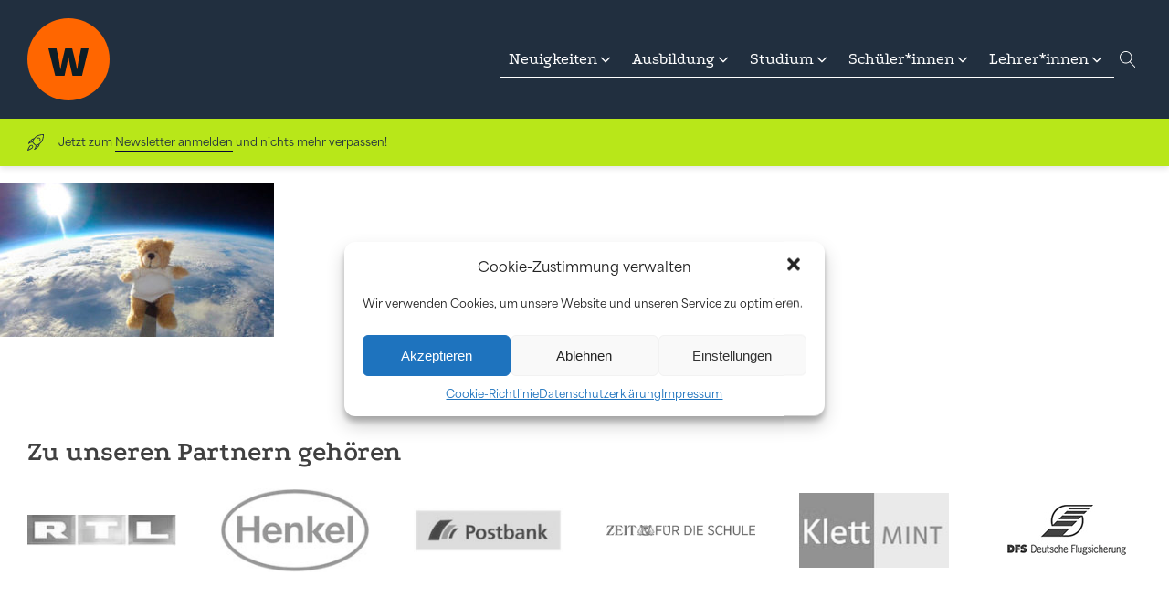

--- FILE ---
content_type: text/html; charset=UTF-8
request_url: https://www.wissensschule.de/mint-schulprojekt-am-rande-des-weltalls/diashow-0/
body_size: 14955
content:
<!DOCTYPE html>
<html lang="de" prefix="og: https://ogp.me/ns#" >
<head>
<meta charset="UTF-8">
<meta name="viewport" content="width=device-width, initial-scale=1.0">
<!-- WP_HEAD() START -->

<!-- Suchmaschinen-Optimierung durch Rank Math PRO - https://rankmath.com/ -->
<title>Diashow 0 - wissensschule.de</title>
<meta name="robots" content="follow, index, max-snippet:-1, max-video-preview:-1, max-image-preview:large"/>
<link rel="canonical" href="https://www.wissensschule.de/mint-schulprojekt-am-rande-des-weltalls/diashow-0/" />
<meta property="og:locale" content="de_DE" />
<meta property="og:type" content="article" />
<meta property="og:title" content="Diashow 0 - wissensschule.de" />
<meta property="og:url" content="https://www.wissensschule.de/mint-schulprojekt-am-rande-des-weltalls/diashow-0/" />
<meta property="og:site_name" content="wissensschule.de" />
<meta property="article:publisher" content="https://www.facebook.com/wissensschule" />
<meta property="og:image" content="https://www.wissensschule.de/wp-content/uploads/2017/11/Diashow-0.jpg" />
<meta property="og:image:secure_url" content="https://www.wissensschule.de/wp-content/uploads/2017/11/Diashow-0.jpg" />
<meta property="og:image:width" content="600" />
<meta property="og:image:height" content="338" />
<meta property="og:image:alt" content="Diashow 0" />
<meta property="og:image:type" content="image/jpeg" />
<meta name="twitter:card" content="summary_large_image" />
<meta name="twitter:title" content="Diashow 0 - wissensschule.de" />
<meta name="twitter:site" content="@wissensschule" />
<meta name="twitter:creator" content="@wissensschule" />
<meta name="twitter:image" content="https://www.wissensschule.de/wp-content/uploads/2017/11/Diashow-0.jpg" />
<script type="application/ld+json" class="rank-math-schema">{"@context":"https://schema.org","@graph":[{"@type":"BreadcrumbList","@id":"https://www.wissensschule.de/mint-schulprojekt-am-rande-des-weltalls/diashow-0/#breadcrumb","itemListElement":[{"@type":"ListItem","position":"1","item":{"@id":"https://www.wissensschule.de","name":"Startseite"}},{"@type":"ListItem","position":"2","item":{"@id":"https://www.wissensschule.de/mint-schulprojekt-am-rande-des-weltalls/","name":"MINT-Schulprojekt am Rande des Weltalls"}},{"@type":"ListItem","position":"3","item":{"@id":"https://www.wissensschule.de/mint-schulprojekt-am-rande-des-weltalls/diashow-0/","name":"Diashow 0"}}]}]}</script>
<!-- /Rank Math WordPress SEO Plugin -->

<link rel="alternate" type="application/rss+xml" title="wissensschule.de &raquo; Diashow 0-Kommentar-Feed" href="https://www.wissensschule.de/mint-schulprojekt-am-rande-des-weltalls/diashow-0/feed/" />
<link rel='stylesheet' id='elegant-custom-fonts-css' href='//www.wissensschule.de/wp-content/uploads/elegant-custom-fonts/ecf.css?ver=6.3.7' type='text/css' media='all' />
<link rel='stylesheet' id='wp-block-library-css' href='https://www.wissensschule.de/wp-includes/css/dist/block-library/style.min.css?ver=6.3.7' type='text/css' media='all' />
<style id='classic-theme-styles-inline-css' type='text/css'>
/*! This file is auto-generated */
.wp-block-button__link{color:#fff;background-color:#32373c;border-radius:9999px;box-shadow:none;text-decoration:none;padding:calc(.667em + 2px) calc(1.333em + 2px);font-size:1.125em}.wp-block-file__button{background:#32373c;color:#fff;text-decoration:none}
</style>
<style id='global-styles-inline-css' type='text/css'>
body{--wp--preset--color--black: #000000;--wp--preset--color--cyan-bluish-gray: #abb8c3;--wp--preset--color--white: #ffffff;--wp--preset--color--pale-pink: #f78da7;--wp--preset--color--vivid-red: #cf2e2e;--wp--preset--color--luminous-vivid-orange: #ff6900;--wp--preset--color--luminous-vivid-amber: #fcb900;--wp--preset--color--light-green-cyan: #7bdcb5;--wp--preset--color--vivid-green-cyan: #00d084;--wp--preset--color--pale-cyan-blue: #8ed1fc;--wp--preset--color--vivid-cyan-blue: #0693e3;--wp--preset--color--vivid-purple: #9b51e0;--wp--preset--gradient--vivid-cyan-blue-to-vivid-purple: linear-gradient(135deg,rgba(6,147,227,1) 0%,rgb(155,81,224) 100%);--wp--preset--gradient--light-green-cyan-to-vivid-green-cyan: linear-gradient(135deg,rgb(122,220,180) 0%,rgb(0,208,130) 100%);--wp--preset--gradient--luminous-vivid-amber-to-luminous-vivid-orange: linear-gradient(135deg,rgba(252,185,0,1) 0%,rgba(255,105,0,1) 100%);--wp--preset--gradient--luminous-vivid-orange-to-vivid-red: linear-gradient(135deg,rgba(255,105,0,1) 0%,rgb(207,46,46) 100%);--wp--preset--gradient--very-light-gray-to-cyan-bluish-gray: linear-gradient(135deg,rgb(238,238,238) 0%,rgb(169,184,195) 100%);--wp--preset--gradient--cool-to-warm-spectrum: linear-gradient(135deg,rgb(74,234,220) 0%,rgb(151,120,209) 20%,rgb(207,42,186) 40%,rgb(238,44,130) 60%,rgb(251,105,98) 80%,rgb(254,248,76) 100%);--wp--preset--gradient--blush-light-purple: linear-gradient(135deg,rgb(255,206,236) 0%,rgb(152,150,240) 100%);--wp--preset--gradient--blush-bordeaux: linear-gradient(135deg,rgb(254,205,165) 0%,rgb(254,45,45) 50%,rgb(107,0,62) 100%);--wp--preset--gradient--luminous-dusk: linear-gradient(135deg,rgb(255,203,112) 0%,rgb(199,81,192) 50%,rgb(65,88,208) 100%);--wp--preset--gradient--pale-ocean: linear-gradient(135deg,rgb(255,245,203) 0%,rgb(182,227,212) 50%,rgb(51,167,181) 100%);--wp--preset--gradient--electric-grass: linear-gradient(135deg,rgb(202,248,128) 0%,rgb(113,206,126) 100%);--wp--preset--gradient--midnight: linear-gradient(135deg,rgb(2,3,129) 0%,rgb(40,116,252) 100%);--wp--preset--font-size--small: 13px;--wp--preset--font-size--medium: 20px;--wp--preset--font-size--large: 36px;--wp--preset--font-size--x-large: 42px;--wp--preset--spacing--20: 0.44rem;--wp--preset--spacing--30: 0.67rem;--wp--preset--spacing--40: 1rem;--wp--preset--spacing--50: 1.5rem;--wp--preset--spacing--60: 2.25rem;--wp--preset--spacing--70: 3.38rem;--wp--preset--spacing--80: 5.06rem;--wp--preset--shadow--natural: 6px 6px 9px rgba(0, 0, 0, 0.2);--wp--preset--shadow--deep: 12px 12px 50px rgba(0, 0, 0, 0.4);--wp--preset--shadow--sharp: 6px 6px 0px rgba(0, 0, 0, 0.2);--wp--preset--shadow--outlined: 6px 6px 0px -3px rgba(255, 255, 255, 1), 6px 6px rgba(0, 0, 0, 1);--wp--preset--shadow--crisp: 6px 6px 0px rgba(0, 0, 0, 1);}:where(.is-layout-flex){gap: 0.5em;}:where(.is-layout-grid){gap: 0.5em;}body .is-layout-flow > .alignleft{float: left;margin-inline-start: 0;margin-inline-end: 2em;}body .is-layout-flow > .alignright{float: right;margin-inline-start: 2em;margin-inline-end: 0;}body .is-layout-flow > .aligncenter{margin-left: auto !important;margin-right: auto !important;}body .is-layout-constrained > .alignleft{float: left;margin-inline-start: 0;margin-inline-end: 2em;}body .is-layout-constrained > .alignright{float: right;margin-inline-start: 2em;margin-inline-end: 0;}body .is-layout-constrained > .aligncenter{margin-left: auto !important;margin-right: auto !important;}body .is-layout-constrained > :where(:not(.alignleft):not(.alignright):not(.alignfull)){max-width: var(--wp--style--global--content-size);margin-left: auto !important;margin-right: auto !important;}body .is-layout-constrained > .alignwide{max-width: var(--wp--style--global--wide-size);}body .is-layout-flex{display: flex;}body .is-layout-flex{flex-wrap: wrap;align-items: center;}body .is-layout-flex > *{margin: 0;}body .is-layout-grid{display: grid;}body .is-layout-grid > *{margin: 0;}:where(.wp-block-columns.is-layout-flex){gap: 2em;}:where(.wp-block-columns.is-layout-grid){gap: 2em;}:where(.wp-block-post-template.is-layout-flex){gap: 1.25em;}:where(.wp-block-post-template.is-layout-grid){gap: 1.25em;}.has-black-color{color: var(--wp--preset--color--black) !important;}.has-cyan-bluish-gray-color{color: var(--wp--preset--color--cyan-bluish-gray) !important;}.has-white-color{color: var(--wp--preset--color--white) !important;}.has-pale-pink-color{color: var(--wp--preset--color--pale-pink) !important;}.has-vivid-red-color{color: var(--wp--preset--color--vivid-red) !important;}.has-luminous-vivid-orange-color{color: var(--wp--preset--color--luminous-vivid-orange) !important;}.has-luminous-vivid-amber-color{color: var(--wp--preset--color--luminous-vivid-amber) !important;}.has-light-green-cyan-color{color: var(--wp--preset--color--light-green-cyan) !important;}.has-vivid-green-cyan-color{color: var(--wp--preset--color--vivid-green-cyan) !important;}.has-pale-cyan-blue-color{color: var(--wp--preset--color--pale-cyan-blue) !important;}.has-vivid-cyan-blue-color{color: var(--wp--preset--color--vivid-cyan-blue) !important;}.has-vivid-purple-color{color: var(--wp--preset--color--vivid-purple) !important;}.has-black-background-color{background-color: var(--wp--preset--color--black) !important;}.has-cyan-bluish-gray-background-color{background-color: var(--wp--preset--color--cyan-bluish-gray) !important;}.has-white-background-color{background-color: var(--wp--preset--color--white) !important;}.has-pale-pink-background-color{background-color: var(--wp--preset--color--pale-pink) !important;}.has-vivid-red-background-color{background-color: var(--wp--preset--color--vivid-red) !important;}.has-luminous-vivid-orange-background-color{background-color: var(--wp--preset--color--luminous-vivid-orange) !important;}.has-luminous-vivid-amber-background-color{background-color: var(--wp--preset--color--luminous-vivid-amber) !important;}.has-light-green-cyan-background-color{background-color: var(--wp--preset--color--light-green-cyan) !important;}.has-vivid-green-cyan-background-color{background-color: var(--wp--preset--color--vivid-green-cyan) !important;}.has-pale-cyan-blue-background-color{background-color: var(--wp--preset--color--pale-cyan-blue) !important;}.has-vivid-cyan-blue-background-color{background-color: var(--wp--preset--color--vivid-cyan-blue) !important;}.has-vivid-purple-background-color{background-color: var(--wp--preset--color--vivid-purple) !important;}.has-black-border-color{border-color: var(--wp--preset--color--black) !important;}.has-cyan-bluish-gray-border-color{border-color: var(--wp--preset--color--cyan-bluish-gray) !important;}.has-white-border-color{border-color: var(--wp--preset--color--white) !important;}.has-pale-pink-border-color{border-color: var(--wp--preset--color--pale-pink) !important;}.has-vivid-red-border-color{border-color: var(--wp--preset--color--vivid-red) !important;}.has-luminous-vivid-orange-border-color{border-color: var(--wp--preset--color--luminous-vivid-orange) !important;}.has-luminous-vivid-amber-border-color{border-color: var(--wp--preset--color--luminous-vivid-amber) !important;}.has-light-green-cyan-border-color{border-color: var(--wp--preset--color--light-green-cyan) !important;}.has-vivid-green-cyan-border-color{border-color: var(--wp--preset--color--vivid-green-cyan) !important;}.has-pale-cyan-blue-border-color{border-color: var(--wp--preset--color--pale-cyan-blue) !important;}.has-vivid-cyan-blue-border-color{border-color: var(--wp--preset--color--vivid-cyan-blue) !important;}.has-vivid-purple-border-color{border-color: var(--wp--preset--color--vivid-purple) !important;}.has-vivid-cyan-blue-to-vivid-purple-gradient-background{background: var(--wp--preset--gradient--vivid-cyan-blue-to-vivid-purple) !important;}.has-light-green-cyan-to-vivid-green-cyan-gradient-background{background: var(--wp--preset--gradient--light-green-cyan-to-vivid-green-cyan) !important;}.has-luminous-vivid-amber-to-luminous-vivid-orange-gradient-background{background: var(--wp--preset--gradient--luminous-vivid-amber-to-luminous-vivid-orange) !important;}.has-luminous-vivid-orange-to-vivid-red-gradient-background{background: var(--wp--preset--gradient--luminous-vivid-orange-to-vivid-red) !important;}.has-very-light-gray-to-cyan-bluish-gray-gradient-background{background: var(--wp--preset--gradient--very-light-gray-to-cyan-bluish-gray) !important;}.has-cool-to-warm-spectrum-gradient-background{background: var(--wp--preset--gradient--cool-to-warm-spectrum) !important;}.has-blush-light-purple-gradient-background{background: var(--wp--preset--gradient--blush-light-purple) !important;}.has-blush-bordeaux-gradient-background{background: var(--wp--preset--gradient--blush-bordeaux) !important;}.has-luminous-dusk-gradient-background{background: var(--wp--preset--gradient--luminous-dusk) !important;}.has-pale-ocean-gradient-background{background: var(--wp--preset--gradient--pale-ocean) !important;}.has-electric-grass-gradient-background{background: var(--wp--preset--gradient--electric-grass) !important;}.has-midnight-gradient-background{background: var(--wp--preset--gradient--midnight) !important;}.has-small-font-size{font-size: var(--wp--preset--font-size--small) !important;}.has-medium-font-size{font-size: var(--wp--preset--font-size--medium) !important;}.has-large-font-size{font-size: var(--wp--preset--font-size--large) !important;}.has-x-large-font-size{font-size: var(--wp--preset--font-size--x-large) !important;}
.wp-block-navigation a:where(:not(.wp-element-button)){color: inherit;}
:where(.wp-block-post-template.is-layout-flex){gap: 1.25em;}:where(.wp-block-post-template.is-layout-grid){gap: 1.25em;}
:where(.wp-block-columns.is-layout-flex){gap: 2em;}:where(.wp-block-columns.is-layout-grid){gap: 2em;}
.wp-block-pullquote{font-size: 1.5em;line-height: 1.6;}
</style>
<link rel='stylesheet' id='oxygen-css' href='https://www.wissensschule.de/wp-content/plugins/oxygen/component-framework/oxygen.css?ver=4.7' type='text/css' media='all' />
<style id='wpgb-head-inline-css' type='text/css'>
.wp-grid-builder:not(.wpgb-template),.wpgb-facet{opacity:0.01}.wpgb-facet fieldset{margin:0;padding:0;border:none;outline:none;box-shadow:none}.wpgb-facet fieldset:last-child{margin-bottom:40px;}.wpgb-facet fieldset legend.wpgb-sr-only{height:1px;width:1px}
</style>
<link rel='stylesheet' id='cmplz-general-css' href='https://www.wissensschule.de/wp-content/plugins/complianz-gdpr/assets/css/cookieblocker.min.css?ver=6.5.5' type='text/css' media='all' />
<link rel='stylesheet' id='forget-about-shortcode-buttons-css' href='https://www.wissensschule.de/wp-content/plugins/forget-about-shortcode-buttons/public/css/button-styles.css?ver=2.1.3' type='text/css' media='all' />
<script type='text/javascript' src='https://www.wissensschule.de/wp-includes/js/jquery/jquery.min.js?ver=3.7.0' id='jquery-core-js'></script>
<link rel="https://api.w.org/" href="https://www.wissensschule.de/wp-json/" /><link rel="alternate" type="application/json" href="https://www.wissensschule.de/wp-json/wp/v2/media/22951" /><link rel="EditURI" type="application/rsd+xml" title="RSD" href="https://www.wissensschule.de/xmlrpc.php?rsd" />
<meta name="generator" content="WordPress 6.3.7" />
<link rel='shortlink' href='https://www.wissensschule.de/?p=22951' />
<link rel="alternate" type="application/json+oembed" href="https://www.wissensschule.de/wp-json/oembed/1.0/embed?url=https%3A%2F%2Fwww.wissensschule.de%2Fmint-schulprojekt-am-rande-des-weltalls%2Fdiashow-0%2F" />
<link rel="alternate" type="text/xml+oembed" href="https://www.wissensschule.de/wp-json/oembed/1.0/embed?url=https%3A%2F%2Fwww.wissensschule.de%2Fmint-schulprojekt-am-rande-des-weltalls%2Fdiashow-0%2F&#038;format=xml" />
<noscript><style>.wp-grid-builder .wpgb-card.wpgb-card-hidden .wpgb-card-wrapper{opacity:1!important;visibility:visible!important;transform:none!important}.wpgb-facet {opacity:1!important;pointer-events:auto!important}.wpgb-facet *:not(.wpgb-pagination-facet){display:none}</style></noscript><style>.cmplz-hidden{display:none!important;}</style><link rel="amphtml" href="https://www.wissensschule.de/mint-schulprojekt-am-rande-des-weltalls/diashow-0/?amp"><link rel='stylesheet' id='oxygen-styles-30857-css' href='https://www.wissensschule.de/?p=30857&#038;post_id=30857&#038;xlink=css&#038;nouniversal=true&#038;ver=6.3.7' type='text/css' media='all' />
<link rel='stylesheet' id='oxygen-universal-styles-css' href='//www.wissensschule.de/wp-content/uploads/oxygen/css/universal.css?cache=1767996120&#038;ver=6.3.7' type='text/css' media='all' />
<!-- END OF WP_HEAD() -->
</head>
<body data-cmplz=1 class="attachment attachment-template-default single single-attachment postid-22951 attachmentid-22951 attachment-jpeg  wp-embed-responsive oxygen-body" >




						<header id="_header-126-30857" class="oxy-header-wrapper oxy-overlay-header oxy-header c-shadow c-header" ><div id="_header_row-147-30857" class="oxy-header-row " ><div class="oxy-header-container"><div id="_header_left-148-30857" class="oxy-header-left" ><a id="link-149-30857" class="ct-link" href="https://www.wissensschule.de/" target="_self"  ><img  id="image-150-30857" alt="" src="https://www.wissensschule.de/wp-content/uploads/2021/02/wissensschule-logo-orange.svg" class="ct-image c-logo"/></a></div><div id="_header_center-151-30857" class="oxy-header-center" ></div><div id="_header_right-226-30857" class="oxy-header-right" >
		<nav id="-mega-menu-242-30857" class="oxy-mega-menu " ><ul class="oxy-inner-content oxy-mega-menu_inner" data-trigger=".oxy-burger-trigger" data-hovertabs="true" data-odelay="0" data-cdelay="50" data-duration="300" data-mouseover="true" data-hash-close="false" data-auto-aria="true" data-prevent-scroll="true" data-type="individual" >
		<li id="-mega-dropdown-257-30857" class="oxy-mega-dropdown dropdown-child " ><a  href="#dropdown" class="oxy-mega-dropdown_link " data-disable-link="disable" data-expanded="disable" ><span class="oxy-mega-dropdown_link-text">Neuigkeiten</span><span class="oxy-mega-dropdown_icon"><svg id="icon-mega-dropdown-257-30857"><use xlink:href="#FontAwesomeicon-angle-down"></use></svg></span></a><div class="oxy-mega-dropdown_inner oxy-header-container" data-icon="FontAwesomeicon-angle-down"><div class="oxy-mega-dropdown_container"><div class="oxy-inner-content oxy-mega-dropdown_content oxy-header-container"><a id="link_text-270-30857" class="ct-link-text ws-menu-link" href="/category/aktuelles/presse/"   >Pressenews</a><a id="link_text-273-30857" class="ct-link-text ws-menu-link" href="/category/wissensblog/"   >wissensBlog</a><a id="link_text-275-30857" class="ct-link-text ws-menu-link" href="/category/aktuelles/bemerkenswert/"   >Good News</a><a id="link_text-352-30857" class="ct-link-text ws-menu-link" href="/category/aktuelles/prominent-nachgefragt-wissensschule/"   >Prominent nachgefragt</a><a id="link_text-457-30857" class="ct-link-text ws-menu-link" href="/veranstaltungen/"   >Veranstaltungen</a></div></div></div></li>

		
		<li id="-mega-dropdown-247-30857" class="oxy-mega-dropdown dropdown-child " ><a  href="#dropdown" class="oxy-mega-dropdown_link " data-disable-link="disable" data-expanded="disable" ><span class="oxy-mega-dropdown_link-text">Ausbildung</span><span class="oxy-mega-dropdown_icon"><svg id="icon-mega-dropdown-247-30857"><use xlink:href="#FontAwesomeicon-angle-down"></use></svg></span></a><div class="oxy-mega-dropdown_inner oxy-header-container" data-icon="FontAwesomeicon-angle-down"><div class="oxy-mega-dropdown_container"><div class="oxy-inner-content oxy-mega-dropdown_content oxy-header-container"><div id="div_block-278-30857" class="ct-div-block" ><a id="link_button-292-30857" class="ct-link-button hover-opacity" href="/traum-beruf-finden/" target="_self"  >Berufe</a><a id="link_button-392-30857" class="ct-link-button hover-opacity" href="/category/ausbildung/branchen/" target="_self"  >Branchen</a></div><div id="div_block-281-30857" class="ct-div-block" ><a id="link_text-282-30857" class="ct-link-text ws-menu-link" href="/category/ausbildung/erfahrung/" target="_self"  >Erfahrungsberichte</a><a id="link_text-354-30857" class="ct-link-text ws-menu-link" href="/category/ausbildung/ausbildungsboerse/" target="_self"  >Jobs!</a><a id="link_text-290-30857" class="ct-link-text ws-menu-link" href="/category/ausbildung/ratgeber-tipps-ausbildung-berufsausbildung/" target="_self"  >Tipps &amp; Ratgeber</a><a id="link_text-284-30857" class="ct-link-text ws-menu-link" href="/category/ausbildung/projekte-foerderung-unternehmen-ausbildung-berufsausbildung/" target="_self"  >Projekte &amp; Förderung</a><a id="link_text-356-30857" class="ct-link-text ws-menu-link" href="/category/ausbildung/ausbildungsmarketing/" target="_self"  >Ausbildungsmarketing</a></div></div></div></div></li>

		
		<li id="-mega-dropdown-293-30857" class="oxy-mega-dropdown dropdown-child " ><a  href="#dropdown" class="oxy-mega-dropdown_link " data-disable-link="disable" data-expanded="disable" ><span class="oxy-mega-dropdown_link-text">Studium</span><span class="oxy-mega-dropdown_icon"><svg id="icon-mega-dropdown-293-30857"><use xlink:href="#FontAwesomeicon-angle-down"></use></svg></span></a><div class="oxy-mega-dropdown_inner oxy-header-container" data-icon="FontAwesomeicon-angle-down"><div class="oxy-mega-dropdown_container"><div class="oxy-inner-content oxy-mega-dropdown_content oxy-header-container"><div id="div_block-294-30857" class="ct-div-block" ><a id="link_button-295-30857" class="ct-link-button hover-opacity" href="https://www.wissensschule.de/category/lernende/nach-der-schule/abi-jetzt/" target="_self"  >Abi! Und jetzt?</a><a id="link_button-345-30857" class="ct-link-button hover-opacity" href="/category/studium/erfahrungen/" target="_self"  >Erfahrungsberichte</a></div><div id="div_block-296-30857" class="ct-div-block" ><a id="link_text-297-30857" class="ct-link-text ws-menu-link hover-opacity" href="/category/studium/studienwahl/duales-studium/" target="_self"  >Dual studieren</a><a id="link_text-298-30857" class="ct-link-text ws-menu-link" href="/category/studium/studienwahl/fachrichtungen/" target="_self"  >Studienfächer</a><a id="link_text-299-30857" class="ct-link-text ws-menu-link" href="https://www.wissensschule.de/category/studium/hochschulportraits/" target="_self"  >Hochschulen</a><a id="link_text-300-30857" class="ct-link-text ws-menu-link" href="/category/studium/studienwahl/auslandsstudium/" target="_self"  >Ab ins Ausland!</a><a id="link_text-301-30857" class="ct-link-text ws-menu-link" href="/category/studium/hochschulen/hochschulprojekte/" target="_self"  >Hochschulprojekte</a><a id="link_text-308-30857" class="ct-link-text ws-menu-link" href="/category/studium/studienwahl/ratgeber-studienwahl/" target="_self"  >Tipps rund ums Studium</a></div></div></div></div></li>

		
		<li id="-mega-dropdown-311-30857" class="oxy-mega-dropdown dropdown-child " ><a  href="#dropdown" class="oxy-mega-dropdown_link " data-disable-link="disable" data-expanded="disable" ><span class="oxy-mega-dropdown_link-text">Schüler*innen</span><span class="oxy-mega-dropdown_icon"><svg id="icon-mega-dropdown-311-30857"><use xlink:href="#FontAwesomeicon-angle-down"></use></svg></span></a><div class="oxy-mega-dropdown_inner oxy-header-container" data-icon="FontAwesomeicon-angle-down"><div class="oxy-mega-dropdown_container"><div class="oxy-inner-content oxy-mega-dropdown_content oxy-header-container"><div id="div_block-312-30857" class="ct-div-block" ><a id="link_button-313-30857" class="ct-link-button" href="/category/lernende/ausland/" target="_self"  >Ab ins Ausland!</a></div><div id="div_block-314-30857" class="ct-div-block" ><a id="link_text-315-30857" class="ct-link-text ws-menu-link" href="/category/lernende/nach-der-schule/" target="_self"  >Nach der Schule</a><a id="link_text-316-30857" class="ct-link-text ws-menu-link" href="/category/lernende/faecher/" target="_self"  >Schulfächer<br><span id="span-396-30857" class="ct-span" >fach.spezifisch</span></a><a id="link_text-318-30857" class="ct-link-text ws-menu-link" href="/category/lernende/schulportrats/" target="_self"  >Projekte &amp; Portraits von Schulen</a><a id="link_text-319-30857" class="ct-link-text ws-menu-link" href="/category/lernende/was-uns-bewegt/" target="_self"  >Stimmen von Schüler*innen</a><a id="link_text-317-30857" class="ct-link-text ws-menu-link" href="/category/lernende/lernplattformen/" target="_self"  >Lernplattformen</a></div></div></div></div></li>

		
		<li id="-mega-dropdown-328-30857" class="oxy-mega-dropdown dropdown-child " ><a  href="#dropdown" class="oxy-mega-dropdown_link " data-disable-link="disable" data-expanded="disable" ><span class="oxy-mega-dropdown_link-text">Lehrer*innen</span><span class="oxy-mega-dropdown_icon"><svg id="icon-mega-dropdown-328-30857"><use xlink:href="#FontAwesomeicon-angle-down"></use></svg></span></a><div class="oxy-mega-dropdown_inner oxy-header-container" data-icon="FontAwesomeicon-angle-down"><div class="oxy-mega-dropdown_container"><div class="oxy-inner-content oxy-mega-dropdown_content oxy-header-container"><div id="div_block-329-30857" class="ct-div-block" ><a id="link_text-404-30857" class="ct-link-text hover-opacity" href="/category/lehrende/klasse/medien-schulen-digital/" target="_self"  >💻 &nbsp;Schule_Digital</a><a id="link_text-408-30857" class="ct-link-text hover-opacity" href="/category/lehrende/klasse/cybermobbing/" target="_self"  >💥 &nbsp;(Cyber-)Mobbing</a><a id="link_text-409-30857" class="ct-link-text hover-opacity" href="/category/lehrende/klasse/inklusion/" target="_self"  >♿️ &nbsp;Inklusion</a></div><div id="div_block-331-30857" class="ct-div-block" ><a id="link_text-332-30857" class="ct-link-text ws-menu-link" href="/category/lehrende/unterrichtshilfen/" target="_self"  >Kostenloses Unterrichtsmaterial</a><a id="link_text-333-30857" class="ct-link-text ws-menu-link" href="/category/lehrende/klasse/" target="_self"  >Schule neu denken</a><a id="link_text-335-30857" class="ct-link-text ws-menu-link" href="/category/lehrende/initiativen-projekte-engagements/" target="_self"  >Initiativen &amp; Projeke</a><a id="link_text-336-30857" class="ct-link-text ws-menu-link" href="/category/lehrende/wettbewerb/" target="_self"  >Wettbewerbe</a><a id="link_text-341-30857" class="ct-link-text ws-menu-link" href="/category/lehrende/lernorte/" target="_self"  >Lernorte &amp; Exkursionen</a><a id="link_text-358-30857" class="ct-link-text ws-menu-link" href="https://www.wissensschule.de/category/lehrende/schulmanagement/"   >Schulmanagement &amp; Weiterbildung</a></div></div></div></div></li>

		</ul></nav>

		<div id="fancy_icon-359-30857" class="ct-fancy-icon oxy-burger-trigger" ><svg id="svg-fancy_icon-359-30857"><use xlink:href="#Lineariconsicon-menu"></use></svg></div>
		<div id="-header-search-411-30857" class="oxy-header-search " ><button aria-label="Open search" class="oxy-header-search_toggle oxy-header-search_toggle-open" data-prevent-scroll="false"><span class="oxy-header-search_toggle-text"></span><svg class="oxy-header-search_open-icon" id="open-header-search-411-30857-icon"><use xlink:href="#Lineariconsicon-magnifier"></use></svg></button><form role="search" method="get" class="oxy-header-search_form" action="https://www.wissensschule.de/">
                    <div class="oxy-header-container">
                    <label>
                        <span class="screen-reader-text">Suche nach:</span>
                        <input  type="search" class="oxy-header-search_search-field" placeholder="Suche" value="" name="s" title="Suche nach:" />
                    </label><button aria-label="Close search" type=button class="oxy-header-search_toggle"><svg class="oxy-header-search_close-icon" id="close-header-search-411-30857-icon"><use xlink:href="#Lineariconsicon-cross"></use></svg></button><input type="submit" class="search-submit" value="Suchen" /></div></form></div>

		</div></div></div></header>
		<a id="link-453-30857" class="ct-link" href="#div_block-466-30857"   ><section id="section-443-30857" class=" ct-section" ><div class="ct-section-inner-wrap"><div id="fancy_icon-451-30857" class="ct-fancy-icon" ><svg id="svg-fancy_icon-451-30857"><use xlink:href="#Lineariconsicon-rocket"></use></svg></div><div id="text_block-456-30857" class="ct-text-block" >Jetzt zum <span id="span-506-30857" class="ct-span" >Newsletter anmelden</span> und nichts mehr verpassen!</div><div id="text_block-509-30857" class="ct-text-block" >Jetzt zum <span id="span-510-30857" class="ct-span" >Newsletter anmelden</span>!</div></div></section></a><div id='inner_content-9-30857' class='ct-inner-content'><p class="attachment"><a href='https://www.wissensschule.de/wp-content/uploads/2017/11/Diashow-0.jpg'><img fetchpriority="high" width="300" height="169" src="https://www.wissensschule.de/wp-content/uploads/2017/11/Diashow-0-300x169.jpg" class="attachment-medium size-medium" alt="" decoding="async" srcset="https://www.wissensschule.de/wp-content/uploads/2017/11/Diashow-0-300x169.jpg 300w, https://www.wissensschule.de/wp-content/uploads/2017/11/Diashow-0.jpg 600w" sizes="(max-width: 300px) 100vw, 300px" /></a></p>
</div><section id="section-414-30857" class=" ct-section" ><div class="ct-section-inner-wrap"><h2 id="headline-423-30857" class="ct-headline">Zu unseren Partnern gehören</h2><div id="div_block-425-30857" class="ct-div-block" ><a id="link-432-30857" class="ct-link" href="/ausbildung-bei-rtl-television/"   ><img  id="image-426-30857" alt="" src="https://www.wissensschule.de/wp-content/uploads/2014/02/footer-logo-rtl-Kopie.jpg" class="ct-image"/></a><a id="link-433-30857" class="ct-link" href="/ausbildung-bei-henkel-2/"   ><img  id="image-427-30857" alt="" src="https://www.wissensschule.de/wp-content/uploads/2014/02/434px-Henkel-Logo.jpg" class="ct-image"/></a><a id="link-434-30857" class="ct-link" href="/ausbildung-bei-der-postbank/"   ><img  id="image-429-30857" alt="" src="https://www.wissensschule.de/wp-content/uploads/2014/02/602px-Postbank-Logo.jpg" class="ct-image"/></a><a id="link-435-30857" class="ct-link" href="/zeit-fuer-die-schule/"   ><img  id="image-430-30857" alt="" src="https://www.wissensschule.de/wp-content/uploads/2014/02/ZEIT-fuer-die-Schule2D5D73-Kopie.jpg" class="ct-image"/></a><a id="link-436-30857" class="ct-link" href="https://mint-zirkel.de"   ><img  id="image-437-30857" alt="" src="https://www.wissensschule.de/wp-content/uploads/2014/02/footer-klettmint-logo-Kopie.jpg" class="ct-image"/></a><a id="link-438-30857" class="ct-link" href="/www-dfs-schule-de/"   ><img  id="image-439-30857" alt="" src="https://www.wissensschule.de/wp-content/uploads/2015/09/DFS-Logo.jpg" class="ct-image"/></a></div></div></section><footer id="section-360-30857" class=" ct-section" ><div class="ct-section-inner-wrap"><div id="div_block-463-30857" class="ct-div-block" ><div id="div_block-363-30857" class="ct-div-block" ><h3 id="headline-375-30857" class="ct-headline">Hallo, wir sind wissensschule.de!</h3><a id="link_text-366-30857" class="ct-link-text footer__link" href="https://www.wissensschule.de/thema-1/" target="_self"  >Über wissensschule.de</a><a id="link_text-368-30857" class="ct-link-text footer__link" href="https://www.wissensschule.de/partner-werden/" target="_self"  >Partner werden</a><a id="link_text-369-30857" class="ct-link-text footer__link" href="https://www.wissensschule.de/mediadaten-anfordern/" target="_self"  >Mediadaten anfordern</a><a id="link_text-390-30857" class="ct-link-text footer__link" href="https://www.wissensschule.de/partner-werden/anforderungen-an-beitrage/" target="_self"  >Anforderungen an Beiträge</a><a id="link_text-372-30857" class="ct-link-text footer__link" href="https://www.wissensschule.de/kontakt/" target="_self"  >Kontakt zum Team</a><div id="div_block-504-30857" class="ct-div-block" ><a id="link_text-381-30857" class="ct-link-text footer__subfooter__link" href="https://www.wissensschule.de/impressum/" target="_self"  >Impressum</a><a id="link_text-386-30857" class="ct-link-text footer__subfooter__link" href="/datenschutzerklaerung/" target="_self"  >Datenschutzerklärung</a></div></div><div id="div_block-466-30857" class="ct-div-block" ><div id="text_block-467-30857" class="ct-text-block" >Zum Newsletter anmelden!</div><div id="shortcode-478-30857" class="ct-shortcode" ><div class='fluentform ff-default fluentform_wrapper_3'><form data-form_id="3" id="fluentform_3" class="frm-fluent-form fluent_form_3 ff-el-form-top ff_form_instance_3_1 ff-form-loading" data-form_instance="ff_form_instance_3_1" method="POST" ><fieldset  style="border: none!important;margin: 0!important;padding: 0!important;background-color: transparent!important;box-shadow: none!important;outline: none!important; min-inline-size: 100%;">
                    <legend class="ff_screen_reader_title" style="display: block; margin: 0!important;padding: 0!important;height: 0!important;text-indent: -999999px;width: 0!important;overflow:hidden;">Anmeldung Newsletter</legend><input type='hidden' name='__fluent_form_embded_post_id' value='22951' /><input type="hidden" id="_fluentform_3_fluentformnonce" name="_fluentform_3_fluentformnonce" value="34ae55ee68" /><input type="hidden" name="_wp_http_referer" value="/mint-schulprojekt-am-rande-des-weltalls/diashow-0/" /><div data-type="name-element" data-name="names" class=" ff-field_container ff-name-field-wrapper" ><div class='ff-t-container'><div class='ff-t-cell '><div class='ff-el-group  ff-el-form-hide_label'><div class="ff-el-input--label asterisk-right"><label for='ff_3_names_first_name_' aria-label="Vorname">Vorname</label></div><div class='ff-el-input--content'><input type="text" name="names[first_name]" id="ff_3_names_first_name_" class="ff-el-form-control" placeholder="Vorname" aria-invalid="false" aria-required=false></div></div></div><div class='ff-t-cell '><div class='ff-el-group  ff-el-form-hide_label'><div class="ff-el-input--label asterisk-right"><label for='ff_3_names_last_name_' aria-label="Nachname">Nachname</label></div><div class='ff-el-input--content'><input type="text" name="names[last_name]" id="ff_3_names_last_name_" class="ff-el-form-control" placeholder="Nachname" aria-invalid="false" aria-required=false></div></div></div></div></div><div class='ff-el-group ff-el-form-hide_label'><div class="ff-el-input--label ff-el-is-required asterisk-right"><label for='ff_3_email' aria-label="E-Mail">E-Mail</label></div><div class='ff-el-input--content'><input type="email" name="email" id="ff_3_email" class="ff-el-form-control" placeholder="Email-Addresse" data-name="email"  aria-invalid="false" aria-required=true></div></div><div class='ff-el-group   has-conditions  ff-el-input--content'><div class='ff-el-form-check ff-el-tc'><label aria-label='terms & conditions' class='ff-el-form-check-label ff_tc_label' for=gdpr-agreement_de36ec84c7aed1588f9eaec6cfabe95c><span class='ff_tc_checkbox'><input type="checkbox" name="gdpr-agreement" class="ff-el-form-check-input ff_gdpr_field" data-name="gdpr-agreement" id="gdpr-agreement_de36ec84c7aed1588f9eaec6cfabe95c"  value='on' aria-invalid='false' aria-required=true></span> <div class='ff_t_c'>Ich habe die <a href="https://www.wissensschule.de/datenschutzerklaerung/">Datenschutzerklärung</a> zur Kenntnis genommen. Ich stimme zu, dass meine Angaben zur Kontaktaufnahme und für Rückfragen gespeichert werden. Dieser Einwilligung kann ich jederzeit widersprechen.</div></label></div></div><div class='ff-el-group ff-text-left ff_submit_btn_wrapper'><button type="submit" class="ff-btn ff-btn-submit ff-btn-md ff_btn_style" >Jetzt anmelden</button></div></fieldset></form><div id='fluentform_3_errors' class='ff-errors-in-stack ff_form_instance_3_1 ff-form-loading_errors ff_form_instance_3_1_errors'></div></div>        <script type="text/javascript">
            window.fluent_form_ff_form_instance_3_1 = {"id":"3","settings":{"layout":{"labelPlacement":"top","helpMessagePlacement":"with_label","errorMessagePlacement":"inline","asteriskPlacement":"asterisk-right"},"restrictions":{"denyEmptySubmission":{"enabled":false}}},"form_instance":"ff_form_instance_3_1","form_id_selector":"fluentform_3","rules":{"names[first_name]":{"required":{"value":false,"message":"Dieses Feld ist erforderlich"}},"names[middle_name]":{"required":{"value":false,"message":"Dieses Feld ist erforderlich"}},"names[last_name]":{"required":{"value":false,"message":"Dieses Feld ist erforderlich"}},"email":{"required":{"value":true,"message":"Bitte geben Sie eine g\u00fcltige E-Mail-Adresse ein."},"email":{"value":true,"message":"Dieses Feld muss eine g\u00fcltige E-Mail-Adresse enthalten."}},"gdpr-agreement":{"required":{"value":true,"message":"Dieses Feld ist erforderlich."}}},"conditionals":{"gdpr-agreement":{"type":"any","status":true,"conditions":[{"field":"email","value":"","operator":"!="}]}}};
                    </script>
        </div></div><img  id="image-469-30857" alt="" src="https://www.wissensschule.de/wp-content/uploads/2021/01/vogel-wissensschule.svg" class="ct-image"/></div><div id="div_block-362-30857" class="ct-div-block" ><div id="div_block-494-30857" class="ct-div-block" ><div id="widget-495-30857" class="ct-widget footer__link" ><div class="widget widget_tag_cloud"><h2 class="widgettitle">Themen</h2><div class="tagcloud"><a href="https://www.wissensschule.de/tag/abitur/" class="tag-cloud-link tag-link-1327 tag-link-position-1" style="font-size: 8pt;" aria-label="Abitur (34 Einträge)">Abitur</a>
<a href="https://www.wissensschule.de/tag/ausbildung-2/" class="tag-cloud-link tag-link-63 tag-link-position-2" style="font-size: 22pt;" aria-label="Ausbildung (388 Einträge)">Ausbildung</a>
<a href="https://www.wissensschule.de/tag/ausland-2/" class="tag-cloud-link tag-link-111 tag-link-position-3" style="font-size: 12.4pt;" aria-label="Ausland (73 Einträge)">Ausland</a>
<a href="https://www.wissensschule.de/tag/berufswahl/" class="tag-cloud-link tag-link-66 tag-link-position-4" style="font-size: 8.6666666666667pt;" aria-label="Berufswahl (38 Einträge)">Berufswahl</a>
<a href="https://www.wissensschule.de/tag/bildung/" class="tag-cloud-link tag-link-378 tag-link-position-5" style="font-size: 12.4pt;" aria-label="Bildung (73 Einträge)">Bildung</a>
<a href="https://www.wissensschule.de/tag/biologie/" class="tag-cloud-link tag-link-1300 tag-link-position-6" style="font-size: 11.866666666667pt;" aria-label="Biologie (66 Einträge)">Biologie</a>
<a href="https://www.wissensschule.de/tag/chemie/" class="tag-cloud-link tag-link-14 tag-link-position-7" style="font-size: 9.4666666666667pt;" aria-label="chemie (44 Einträge)">chemie</a>
<a href="https://www.wissensschule.de/tag/digitalisierung/" class="tag-cloud-link tag-link-1432 tag-link-position-8" style="font-size: 13.2pt;" aria-label="Digitalisierung (84 Einträge)">Digitalisierung</a>
<a href="https://www.wissensschule.de/tag/eltern/" class="tag-cloud-link tag-link-1073 tag-link-position-9" style="font-size: 8.9333333333333pt;" aria-label="Eltern (40 Einträge)">Eltern</a>
<a href="https://www.wissensschule.de/tag/energie/" class="tag-cloud-link tag-link-1311 tag-link-position-10" style="font-size: 8.8pt;" aria-label="Energie (39 Einträge)">Energie</a>
<a href="https://www.wissensschule.de/tag/engagement/" class="tag-cloud-link tag-link-218 tag-link-position-11" style="font-size: 9.2pt;" aria-label="Engagement (42 Einträge)">Engagement</a>
<a href="https://www.wissensschule.de/tag/erfahrungsbericht/" class="tag-cloud-link tag-link-98 tag-link-position-12" style="font-size: 15.866666666667pt;" aria-label="Erfahrungsbericht (135 Einträge)">Erfahrungsbericht</a>
<a href="https://www.wissensschule.de/tag/forschung/" class="tag-cloud-link tag-link-195 tag-link-position-13" style="font-size: 9.7333333333333pt;" aria-label="Forschung (46 Einträge)">Forschung</a>
<a href="https://www.wissensschule.de/tag/gesundheit-2/" class="tag-cloud-link tag-link-129 tag-link-position-14" style="font-size: 9.0666666666667pt;" aria-label="Gesundheit (41 Einträge)">Gesundheit</a>
<a href="https://www.wissensschule.de/tag/handwerk/" class="tag-cloud-link tag-link-91 tag-link-position-15" style="font-size: 12.266666666667pt;" aria-label="Handwerk (72 Einträge)">Handwerk</a>
<a href="https://www.wissensschule.de/tag/hochschule/" class="tag-cloud-link tag-link-245 tag-link-position-16" style="font-size: 14.666666666667pt;" aria-label="Hochschule (108 Einträge)">Hochschule</a>
<a href="https://www.wissensschule.de/tag/informatik/" class="tag-cloud-link tag-link-57 tag-link-position-17" style="font-size: 9.2pt;" aria-label="Informatik (42 Einträge)">Informatik</a>
<a href="https://www.wissensschule.de/tag/inklusion/" class="tag-cloud-link tag-link-215 tag-link-position-18" style="font-size: 8.9333333333333pt;" aria-label="Inklusion (40 Einträge)">Inklusion</a>
<a href="https://www.wissensschule.de/tag/interview/" class="tag-cloud-link tag-link-1260 tag-link-position-19" style="font-size: 12.4pt;" aria-label="Interview (73 Einträge)">Interview</a>
<a href="https://www.wissensschule.de/tag/kinder/" class="tag-cloud-link tag-link-497 tag-link-position-20" style="font-size: 9.0666666666667pt;" aria-label="Kinder (41 Einträge)">Kinder</a>
<a href="https://www.wissensschule.de/tag/klima/" class="tag-cloud-link tag-link-178 tag-link-position-21" style="font-size: 9.3333333333333pt;" aria-label="Klima (43 Einträge)">Klima</a>
<a href="https://www.wissensschule.de/tag/lehrer/" class="tag-cloud-link tag-link-15 tag-link-position-22" style="font-size: 10.266666666667pt;" aria-label="lehrer (50 Einträge)">lehrer</a>
<a href="https://www.wissensschule.de/tag/lehrfilme/" class="tag-cloud-link tag-link-2516 tag-link-position-23" style="font-size: 10.933333333333pt;" aria-label="Lehrfilme (57 Einträge)">Lehrfilme</a>
<a href="https://www.wissensschule.de/tag/lehrkraefte/" class="tag-cloud-link tag-link-1572 tag-link-position-24" style="font-size: 9.3333333333333pt;" aria-label="Lehrkräfte (43 Einträge)">Lehrkräfte</a>
<a href="https://www.wissensschule.de/tag/lernort/" class="tag-cloud-link tag-link-233 tag-link-position-25" style="font-size: 9.4666666666667pt;" aria-label="Lernort (44 Einträge)">Lernort</a>
<a href="https://www.wissensschule.de/tag/medien/" class="tag-cloud-link tag-link-1313 tag-link-position-26" style="font-size: 10.8pt;" aria-label="Medien (55 Einträge)">Medien</a>
<a href="https://www.wissensschule.de/tag/medizin/" class="tag-cloud-link tag-link-1310 tag-link-position-27" style="font-size: 8.4pt;" aria-label="Medizin studieren (36 Einträge)">Medizin studieren</a>
<a href="https://www.wissensschule.de/tag/mint/" class="tag-cloud-link tag-link-55 tag-link-position-28" style="font-size: 11.6pt;" aria-label="MINT (63 Einträge)">MINT</a>
<a href="https://www.wissensschule.de/tag/mathematik/" class="tag-cloud-link tag-link-1306 tag-link-position-29" style="font-size: 10.133333333333pt;" aria-label="MINT Lernorte: Mathematik (49 Einträge)">MINT Lernorte: Mathematik</a>
<a href="https://www.wissensschule.de/tag/physik/" class="tag-cloud-link tag-link-1324 tag-link-position-30" style="font-size: 8.2666666666667pt;" aria-label="MINT Lernorte: Physik (35 Einträge)">MINT Lernorte: Physik</a>
<a href="https://www.wissensschule.de/tag/technik/" class="tag-cloud-link tag-link-1307 tag-link-position-31" style="font-size: 13.733333333333pt;" aria-label="MINT Lernorte: Technik (92 Einträge)">MINT Lernorte: Technik</a>
<a href="https://www.wissensschule.de/tag/nachhaltigkeit/" class="tag-cloud-link tag-link-1323 tag-link-position-32" style="font-size: 8.8pt;" aria-label="Nachhaltigkeit (39 Einträge)">Nachhaltigkeit</a>
<a href="https://www.wissensschule.de/tag/politik/" class="tag-cloud-link tag-link-179 tag-link-position-33" style="font-size: 10.133333333333pt;" aria-label="Politik (49 Einträge)">Politik</a>
<a href="https://www.wissensschule.de/tag/schule/" class="tag-cloud-link tag-link-142 tag-link-position-34" style="font-size: 14.666666666667pt;" aria-label="Schule (109 Einträge)">Schule</a>
<a href="https://www.wissensschule.de/tag/schulen/" class="tag-cloud-link tag-link-1409 tag-link-position-35" style="font-size: 12.266666666667pt;" aria-label="Schulen (72 Einträge)">Schulen</a>
<a href="https://www.wissensschule.de/tag/schuler/" class="tag-cloud-link tag-link-1046 tag-link-position-36" style="font-size: 16.666666666667pt;" aria-label="Schüler (155 Einträge)">Schüler</a>
<a href="https://www.wissensschule.de/tag/schuelerinnen/" class="tag-cloud-link tag-link-1759 tag-link-position-37" style="font-size: 11.333333333333pt;" aria-label="Schülerinnen (60 Einträge)">Schülerinnen</a>
<a href="https://www.wissensschule.de/tag/studienwahl/" class="tag-cloud-link tag-link-1302 tag-link-position-38" style="font-size: 9.0666666666667pt;" aria-label="Studienwahl (41 Einträge)">Studienwahl</a>
<a href="https://www.wissensschule.de/tag/studium/" class="tag-cloud-link tag-link-1301 tag-link-position-39" style="font-size: 20.533333333333pt;" aria-label="Studium (304 Einträge)">Studium</a>
<a href="https://www.wissensschule.de/tag/umwelt/" class="tag-cloud-link tag-link-1319 tag-link-position-40" style="font-size: 13.733333333333pt;" aria-label="Umwelt (93 Einträge)">Umwelt</a>
<a href="https://www.wissensschule.de/tag/unterricht/" class="tag-cloud-link tag-link-1326 tag-link-position-41" style="font-size: 12.8pt;" aria-label="Unterricht (78 Einträge)">Unterricht</a>
<a href="https://www.wissensschule.de/tag/unterrichtsmaterial/" class="tag-cloud-link tag-link-426 tag-link-position-42" style="font-size: 9.6pt;" aria-label="Unterrichtsmaterial (45 Einträge)">Unterrichtsmaterial</a>
<a href="https://www.wissensschule.de/tag/unterrichtsmaterialien/" class="tag-cloud-link tag-link-1438 tag-link-position-43" style="font-size: 8.9333333333333pt;" aria-label="Unterrichtsmaterialien (40 Einträge)">Unterrichtsmaterialien</a>
<a href="https://www.wissensschule.de/tag/wettbewerb-2/" class="tag-cloud-link tag-link-146 tag-link-position-44" style="font-size: 11.333333333333pt;" aria-label="Wettbewerb (60 Einträge)">Wettbewerb</a>
<a href="https://www.wissensschule.de/tag/wirtschaft/" class="tag-cloud-link tag-link-1322 tag-link-position-45" style="font-size: 11.2pt;" aria-label="Wirtschaft (59 Einträge)">Wirtschaft</a></div>
</div></div></div><div id="div_block-365-30857" class="ct-div-block" ><div><b>Error!</b><br/> No 'Most_Shared_Posts' widget registered in this installation.<br/><br/></div></div></div><div id="div_block-479-30857" class="ct-div-block" ><div id="div_block-480-30857" class="ct-div-block" ><h3 id="headline-481-30857" class="ct-headline">Hallo, wir sind wissensschule.de!</h3><a id="link_text-482-30857" class="ct-link-text footer__link" href="https://www.wissensschule.de/thema-1/" target="_self"  >Über wissensschule.de</a><a id="link_text-483-30857" class="ct-link-text footer__link" href="https://www.wissensschule.de/partner-werden/" target="_self"  >Partner werden</a><a id="link_text-484-30857" class="ct-link-text footer__link" href="https://www.wissensschule.de/mediadaten-anfordern/" target="_self"  >Mediadaten anfordern</a><a id="link_text-485-30857" class="ct-link-text footer__link" href="https://www.wissensschule.de/partner-werden/anforderungen-an-beitrage/" target="_self"  >Anforderungen an Beiträge</a><a id="link_text-486-30857" class="ct-link-text footer__link" href="https://www.wissensschule.de/kontakt/" target="_self"  >Kontakt zum Team</a></div><div id="div_block-487-30857" class="ct-div-block" ><div id="widget-488-30857" class="ct-widget footer__link" ><div class="widget widget_tag_cloud"><h2 class="widgettitle">Themen</h2><div class="tagcloud"><a href="https://www.wissensschule.de/tag/abitur/" class="tag-cloud-link tag-link-1327 tag-link-position-1" style="font-size: 8pt;" aria-label="Abitur (34 Einträge)">Abitur</a>
<a href="https://www.wissensschule.de/tag/ausbildung-2/" class="tag-cloud-link tag-link-63 tag-link-position-2" style="font-size: 22pt;" aria-label="Ausbildung (388 Einträge)">Ausbildung</a>
<a href="https://www.wissensschule.de/tag/ausland-2/" class="tag-cloud-link tag-link-111 tag-link-position-3" style="font-size: 12.4pt;" aria-label="Ausland (73 Einträge)">Ausland</a>
<a href="https://www.wissensschule.de/tag/berufswahl/" class="tag-cloud-link tag-link-66 tag-link-position-4" style="font-size: 8.6666666666667pt;" aria-label="Berufswahl (38 Einträge)">Berufswahl</a>
<a href="https://www.wissensschule.de/tag/bildung/" class="tag-cloud-link tag-link-378 tag-link-position-5" style="font-size: 12.4pt;" aria-label="Bildung (73 Einträge)">Bildung</a>
<a href="https://www.wissensschule.de/tag/biologie/" class="tag-cloud-link tag-link-1300 tag-link-position-6" style="font-size: 11.866666666667pt;" aria-label="Biologie (66 Einträge)">Biologie</a>
<a href="https://www.wissensschule.de/tag/chemie/" class="tag-cloud-link tag-link-14 tag-link-position-7" style="font-size: 9.4666666666667pt;" aria-label="chemie (44 Einträge)">chemie</a>
<a href="https://www.wissensschule.de/tag/digitalisierung/" class="tag-cloud-link tag-link-1432 tag-link-position-8" style="font-size: 13.2pt;" aria-label="Digitalisierung (84 Einträge)">Digitalisierung</a>
<a href="https://www.wissensschule.de/tag/eltern/" class="tag-cloud-link tag-link-1073 tag-link-position-9" style="font-size: 8.9333333333333pt;" aria-label="Eltern (40 Einträge)">Eltern</a>
<a href="https://www.wissensschule.de/tag/energie/" class="tag-cloud-link tag-link-1311 tag-link-position-10" style="font-size: 8.8pt;" aria-label="Energie (39 Einträge)">Energie</a>
<a href="https://www.wissensschule.de/tag/engagement/" class="tag-cloud-link tag-link-218 tag-link-position-11" style="font-size: 9.2pt;" aria-label="Engagement (42 Einträge)">Engagement</a>
<a href="https://www.wissensschule.de/tag/erfahrungsbericht/" class="tag-cloud-link tag-link-98 tag-link-position-12" style="font-size: 15.866666666667pt;" aria-label="Erfahrungsbericht (135 Einträge)">Erfahrungsbericht</a>
<a href="https://www.wissensschule.de/tag/forschung/" class="tag-cloud-link tag-link-195 tag-link-position-13" style="font-size: 9.7333333333333pt;" aria-label="Forschung (46 Einträge)">Forschung</a>
<a href="https://www.wissensschule.de/tag/gesundheit-2/" class="tag-cloud-link tag-link-129 tag-link-position-14" style="font-size: 9.0666666666667pt;" aria-label="Gesundheit (41 Einträge)">Gesundheit</a>
<a href="https://www.wissensschule.de/tag/handwerk/" class="tag-cloud-link tag-link-91 tag-link-position-15" style="font-size: 12.266666666667pt;" aria-label="Handwerk (72 Einträge)">Handwerk</a>
<a href="https://www.wissensschule.de/tag/hochschule/" class="tag-cloud-link tag-link-245 tag-link-position-16" style="font-size: 14.666666666667pt;" aria-label="Hochschule (108 Einträge)">Hochschule</a>
<a href="https://www.wissensschule.de/tag/informatik/" class="tag-cloud-link tag-link-57 tag-link-position-17" style="font-size: 9.2pt;" aria-label="Informatik (42 Einträge)">Informatik</a>
<a href="https://www.wissensschule.de/tag/inklusion/" class="tag-cloud-link tag-link-215 tag-link-position-18" style="font-size: 8.9333333333333pt;" aria-label="Inklusion (40 Einträge)">Inklusion</a>
<a href="https://www.wissensschule.de/tag/interview/" class="tag-cloud-link tag-link-1260 tag-link-position-19" style="font-size: 12.4pt;" aria-label="Interview (73 Einträge)">Interview</a>
<a href="https://www.wissensschule.de/tag/kinder/" class="tag-cloud-link tag-link-497 tag-link-position-20" style="font-size: 9.0666666666667pt;" aria-label="Kinder (41 Einträge)">Kinder</a>
<a href="https://www.wissensschule.de/tag/klima/" class="tag-cloud-link tag-link-178 tag-link-position-21" style="font-size: 9.3333333333333pt;" aria-label="Klima (43 Einträge)">Klima</a>
<a href="https://www.wissensschule.de/tag/lehrer/" class="tag-cloud-link tag-link-15 tag-link-position-22" style="font-size: 10.266666666667pt;" aria-label="lehrer (50 Einträge)">lehrer</a>
<a href="https://www.wissensschule.de/tag/lehrfilme/" class="tag-cloud-link tag-link-2516 tag-link-position-23" style="font-size: 10.933333333333pt;" aria-label="Lehrfilme (57 Einträge)">Lehrfilme</a>
<a href="https://www.wissensschule.de/tag/lehrkraefte/" class="tag-cloud-link tag-link-1572 tag-link-position-24" style="font-size: 9.3333333333333pt;" aria-label="Lehrkräfte (43 Einträge)">Lehrkräfte</a>
<a href="https://www.wissensschule.de/tag/lernort/" class="tag-cloud-link tag-link-233 tag-link-position-25" style="font-size: 9.4666666666667pt;" aria-label="Lernort (44 Einträge)">Lernort</a>
<a href="https://www.wissensschule.de/tag/medien/" class="tag-cloud-link tag-link-1313 tag-link-position-26" style="font-size: 10.8pt;" aria-label="Medien (55 Einträge)">Medien</a>
<a href="https://www.wissensschule.de/tag/medizin/" class="tag-cloud-link tag-link-1310 tag-link-position-27" style="font-size: 8.4pt;" aria-label="Medizin studieren (36 Einträge)">Medizin studieren</a>
<a href="https://www.wissensschule.de/tag/mint/" class="tag-cloud-link tag-link-55 tag-link-position-28" style="font-size: 11.6pt;" aria-label="MINT (63 Einträge)">MINT</a>
<a href="https://www.wissensschule.de/tag/mathematik/" class="tag-cloud-link tag-link-1306 tag-link-position-29" style="font-size: 10.133333333333pt;" aria-label="MINT Lernorte: Mathematik (49 Einträge)">MINT Lernorte: Mathematik</a>
<a href="https://www.wissensschule.de/tag/physik/" class="tag-cloud-link tag-link-1324 tag-link-position-30" style="font-size: 8.2666666666667pt;" aria-label="MINT Lernorte: Physik (35 Einträge)">MINT Lernorte: Physik</a>
<a href="https://www.wissensschule.de/tag/technik/" class="tag-cloud-link tag-link-1307 tag-link-position-31" style="font-size: 13.733333333333pt;" aria-label="MINT Lernorte: Technik (92 Einträge)">MINT Lernorte: Technik</a>
<a href="https://www.wissensschule.de/tag/nachhaltigkeit/" class="tag-cloud-link tag-link-1323 tag-link-position-32" style="font-size: 8.8pt;" aria-label="Nachhaltigkeit (39 Einträge)">Nachhaltigkeit</a>
<a href="https://www.wissensschule.de/tag/politik/" class="tag-cloud-link tag-link-179 tag-link-position-33" style="font-size: 10.133333333333pt;" aria-label="Politik (49 Einträge)">Politik</a>
<a href="https://www.wissensschule.de/tag/schule/" class="tag-cloud-link tag-link-142 tag-link-position-34" style="font-size: 14.666666666667pt;" aria-label="Schule (109 Einträge)">Schule</a>
<a href="https://www.wissensschule.de/tag/schulen/" class="tag-cloud-link tag-link-1409 tag-link-position-35" style="font-size: 12.266666666667pt;" aria-label="Schulen (72 Einträge)">Schulen</a>
<a href="https://www.wissensschule.de/tag/schuler/" class="tag-cloud-link tag-link-1046 tag-link-position-36" style="font-size: 16.666666666667pt;" aria-label="Schüler (155 Einträge)">Schüler</a>
<a href="https://www.wissensschule.de/tag/schuelerinnen/" class="tag-cloud-link tag-link-1759 tag-link-position-37" style="font-size: 11.333333333333pt;" aria-label="Schülerinnen (60 Einträge)">Schülerinnen</a>
<a href="https://www.wissensschule.de/tag/studienwahl/" class="tag-cloud-link tag-link-1302 tag-link-position-38" style="font-size: 9.0666666666667pt;" aria-label="Studienwahl (41 Einträge)">Studienwahl</a>
<a href="https://www.wissensschule.de/tag/studium/" class="tag-cloud-link tag-link-1301 tag-link-position-39" style="font-size: 20.533333333333pt;" aria-label="Studium (304 Einträge)">Studium</a>
<a href="https://www.wissensschule.de/tag/umwelt/" class="tag-cloud-link tag-link-1319 tag-link-position-40" style="font-size: 13.733333333333pt;" aria-label="Umwelt (93 Einträge)">Umwelt</a>
<a href="https://www.wissensschule.de/tag/unterricht/" class="tag-cloud-link tag-link-1326 tag-link-position-41" style="font-size: 12.8pt;" aria-label="Unterricht (78 Einträge)">Unterricht</a>
<a href="https://www.wissensschule.de/tag/unterrichtsmaterial/" class="tag-cloud-link tag-link-426 tag-link-position-42" style="font-size: 9.6pt;" aria-label="Unterrichtsmaterial (45 Einträge)">Unterrichtsmaterial</a>
<a href="https://www.wissensschule.de/tag/unterrichtsmaterialien/" class="tag-cloud-link tag-link-1438 tag-link-position-43" style="font-size: 8.9333333333333pt;" aria-label="Unterrichtsmaterialien (40 Einträge)">Unterrichtsmaterialien</a>
<a href="https://www.wissensschule.de/tag/wettbewerb-2/" class="tag-cloud-link tag-link-146 tag-link-position-44" style="font-size: 11.333333333333pt;" aria-label="Wettbewerb (60 Einträge)">Wettbewerb</a>
<a href="https://www.wissensschule.de/tag/wirtschaft/" class="tag-cloud-link tag-link-1322 tag-link-position-45" style="font-size: 11.2pt;" aria-label="Wirtschaft (59 Einträge)">Wirtschaft</a></div>
</div></div></div><div id="div_block-489-30857" class="ct-div-block" ><div><b>Error!</b><br/> No 'Most_Shared_Posts' widget registered in this installation.<br/><br/></div></div></div></div></footer>	<!-- WP_FOOTER -->
<script>jQuery(document).on('click','a[href*="#"]',function(t){if(jQuery(t.target).closest('.wc-tabs').length>0){return}if(jQuery(this).is('[href="#"]')||jQuery(this).is('[href="#0"]')||jQuery(this).is('[href*="replytocom"]')){return};if(location.pathname.replace(/^\//,"")==this.pathname.replace(/^\//,"")&&location.hostname==this.hostname){var e=jQuery(this.hash);(e=e.length?e:jQuery("[name="+this.hash.slice(1)+"]")).length&&(t.preventDefault(),jQuery("html, body").animate({scrollTop:e.offset().top-100},1000))}});</script><style>.ct-FontAwesomeicon-angle-down{width:0.64285714285714em}</style>
<?xml version="1.0"?><svg xmlns="http://www.w3.org/2000/svg" xmlns:xlink="http://www.w3.org/1999/xlink" aria-hidden="true" style="position: absolute; width: 0; height: 0; overflow: hidden;" version="1.1"><defs><symbol id="FontAwesomeicon-angle-down" viewBox="0 0 18 28"><title>angle-down</title><path d="M16.797 11.5c0 0.125-0.063 0.266-0.156 0.359l-7.281 7.281c-0.094 0.094-0.234 0.156-0.359 0.156s-0.266-0.063-0.359-0.156l-7.281-7.281c-0.094-0.094-0.156-0.234-0.156-0.359s0.063-0.266 0.156-0.359l0.781-0.781c0.094-0.094 0.219-0.156 0.359-0.156 0.125 0 0.266 0.063 0.359 0.156l6.141 6.141 6.141-6.141c0.094-0.094 0.234-0.156 0.359-0.156s0.266 0.063 0.359 0.156l0.781 0.781c0.094 0.094 0.156 0.234 0.156 0.359z"/></symbol></defs></svg><?xml version="1.0"?><svg xmlns="http://www.w3.org/2000/svg" xmlns:xlink="http://www.w3.org/1999/xlink" style="position: absolute; width: 0; height: 0; overflow: hidden;" version="1.1"><defs><symbol id="Lineariconsicon-rocket" viewBox="0 0 20 20"><title>rocket</title><path class="path1" d="M13.5 9c-1.378 0-2.5-1.122-2.5-2.5s1.122-2.5 2.5-2.5 2.5 1.122 2.5 2.5-1.122 2.5-2.5 2.5zM13.5 5c-0.827 0-1.5 0.673-1.5 1.5s0.673 1.5 1.5 1.5 1.5-0.673 1.5-1.5-0.673-1.5-1.5-1.5z"/><path class="path2" d="M0.5 20c-0.13 0-0.258-0.051-0.354-0.146-0.137-0.137-0.183-0.342-0.116-0.524 1.539-4.231 3.157-6.377 4.808-6.377 0.545 0 1.054 0.234 1.515 0.694 0.728 0.728 0.754 1.453 0.648 1.933-0.334 1.508-2.464 2.985-6.33 4.391-0.056 0.020-0.114 0.030-0.171 0.030zM4.839 13.952c-0.495 0-1.078 0.434-1.685 1.255-0.597 0.807-1.197 1.957-1.788 3.427 1.335-0.537 2.408-1.082 3.199-1.625 1.067-0.733 1.383-1.3 1.46-1.646s-0.047-0.677-0.379-1.009c-0.27-0.27-0.534-0.401-0.808-0.401z"/><path class="path3" d="M19.5 0c-2.595 0-4.907 0.44-6.874 1.308-1.621 0.716-3.009 1.72-4.126 2.986-0.208 0.236-0.401 0.475-0.58 0.715-0.862 0.057-1.744 0.4-2.624 1.020-0.745 0.524-1.493 1.25-2.225 2.157-1.23 1.524-1.986 3.027-2.018 3.090-0.109 0.219-0.044 0.485 0.154 0.628 0.088 0.064 0.191 0.095 0.293 0.095 0.128 0 0.256-0.049 0.353-0.145 0.005-0.005 0.483-0.475 1.298-0.936 0.672-0.38 1.708-0.827 2.961-0.906 0.317 0.811 1.224 1.781 1.659 2.216s1.405 1.342 2.216 1.659c-0.079 1.253-0.526 2.289-0.906 2.961-0.462 0.816-0.931 1.293-0.935 1.297-0.173 0.173-0.195 0.447-0.052 0.646 0.097 0.134 0.249 0.208 0.406 0.208 0.076 0 0.152-0.017 0.223-0.053 0.063-0.032 1.566-0.788 3.090-2.018 0.907-0.732 1.633-1.48 2.157-2.225 0.62-0.881 0.962-1.762 1.020-2.624 0.239-0.178 0.478-0.371 0.715-0.58 1.266-1.117 2.27-2.505 2.986-4.126 0.868-1.966 1.308-4.279 1.308-6.874v-0.5h-0.5zM3.107 9.808c0.953-1.383 2.41-3.098 4.052-3.637-0.649 1.137-0.985 2.181-1.106 2.843-1.159 0.071-2.158 0.408-2.946 0.794zM10.193 16.89c0.386-0.788 0.723-1.786 0.793-2.944 0.661-0.121 1.706-0.457 2.842-1.105-0.54 1.639-2.254 3.096-3.636 4.049zM15.044 10.75c-2.080 1.835-4.234 2.25-4.544 2.25-0.002 0-0.207-0.004-0.759-0.393-0.385-0.271-0.834-0.657-1.262-1.085s-0.814-0.877-1.085-1.262c-0.389-0.552-0.393-0.757-0.393-0.759 0-0.31 0.415-2.464 2.25-4.544 2.196-2.488 5.557-3.849 9.744-3.95-0.101 4.187-1.461 7.548-3.95 9.744z"/></symbol><symbol id="Lineariconsicon-magnifier" viewBox="0 0 20 20"><title>magnifier</title><path class="path1" d="M18.869 19.162l-5.943-6.484c1.339-1.401 2.075-3.233 2.075-5.178 0-2.003-0.78-3.887-2.197-5.303s-3.3-2.197-5.303-2.197-3.887 0.78-5.303 2.197-2.197 3.3-2.197 5.303 0.78 3.887 2.197 5.303 3.3 2.197 5.303 2.197c1.726 0 3.362-0.579 4.688-1.645l5.943 6.483c0.099 0.108 0.233 0.162 0.369 0.162 0.121 0 0.242-0.043 0.338-0.131 0.204-0.187 0.217-0.503 0.031-0.706zM1 7.5c0-3.584 2.916-6.5 6.5-6.5s6.5 2.916 6.5 6.5-2.916 6.5-6.5 6.5-6.5-2.916-6.5-6.5z"/></symbol><symbol id="Lineariconsicon-cross" viewBox="0 0 20 20"><title>cross</title><path class="path1" d="M10.707 10.5l5.646-5.646c0.195-0.195 0.195-0.512 0-0.707s-0.512-0.195-0.707 0l-5.646 5.646-5.646-5.646c-0.195-0.195-0.512-0.195-0.707 0s-0.195 0.512 0 0.707l5.646 5.646-5.646 5.646c-0.195 0.195-0.195 0.512 0 0.707 0.098 0.098 0.226 0.146 0.354 0.146s0.256-0.049 0.354-0.146l5.646-5.646 5.646 5.646c0.098 0.098 0.226 0.146 0.354 0.146s0.256-0.049 0.354-0.146c0.195-0.195 0.195-0.512 0-0.707l-5.646-5.646z"/></symbol><symbol id="Lineariconsicon-menu" viewBox="0 0 20 20"><title>menu</title><path class="path1" d="M17.5 6h-15c-0.276 0-0.5-0.224-0.5-0.5s0.224-0.5 0.5-0.5h15c0.276 0 0.5 0.224 0.5 0.5s-0.224 0.5-0.5 0.5z"/><path class="path2" d="M17.5 11h-15c-0.276 0-0.5-0.224-0.5-0.5s0.224-0.5 0.5-0.5h15c0.276 0 0.5 0.224 0.5 0.5s-0.224 0.5-0.5 0.5z"/><path class="path3" d="M17.5 16h-15c-0.276 0-0.5-0.224-0.5-0.5s0.224-0.5 0.5-0.5h15c0.276 0 0.5 0.224 0.5 0.5s-0.224 0.5-0.5 0.5z"/></symbol></defs></svg>
<!-- Consent Management powered by Complianz | GDPR/CCPA Cookie Consent https://wordpress.org/plugins/complianz-gdpr -->
<div id="cmplz-cookiebanner-container"><div class="cmplz-cookiebanner cmplz-hidden banner-1 optin cmplz-bottom-right cmplz-categories-type-view-preferences" aria-modal="true" data-nosnippet="true" role="dialog" aria-live="polite" aria-labelledby="cmplz-header-1-optin" aria-describedby="cmplz-message-1-optin">
	<div class="cmplz-header">
		<div class="cmplz-logo"></div>
		<div class="cmplz-title" id="cmplz-header-1-optin">Cookie-Zustimmung verwalten</div>
		<div class="cmplz-close" tabindex="0" role="button" aria-label="close-dialog">
			<svg aria-hidden="true" focusable="false" data-prefix="fas" data-icon="times" class="svg-inline--fa fa-times fa-w-11" role="img" xmlns="http://www.w3.org/2000/svg" viewBox="0 0 352 512"><path fill="currentColor" d="M242.72 256l100.07-100.07c12.28-12.28 12.28-32.19 0-44.48l-22.24-22.24c-12.28-12.28-32.19-12.28-44.48 0L176 189.28 75.93 89.21c-12.28-12.28-32.19-12.28-44.48 0L9.21 111.45c-12.28 12.28-12.28 32.19 0 44.48L109.28 256 9.21 356.07c-12.28 12.28-12.28 32.19 0 44.48l22.24 22.24c12.28 12.28 32.2 12.28 44.48 0L176 322.72l100.07 100.07c12.28 12.28 32.2 12.28 44.48 0l22.24-22.24c12.28-12.28 12.28-32.19 0-44.48L242.72 256z"></path></svg>
		</div>
	</div>

	<div class="cmplz-divider cmplz-divider-header"></div>
	<div class="cmplz-body">
		<div class="cmplz-message" id="cmplz-message-1-optin">Wir verwenden Cookies, um unsere Website und unseren Service zu optimieren.</div>
		<!-- categories start -->
		<div class="cmplz-categories">
			<details class="cmplz-category cmplz-functional" >
				<summary>
						<span class="cmplz-category-header">
							<span class="cmplz-category-title">Funktional</span>
							<span class='cmplz-always-active'>
								<span class="cmplz-banner-checkbox">
									<input type="checkbox"
										   id="cmplz-functional-optin"
										   data-category="cmplz_functional"
										   class="cmplz-consent-checkbox cmplz-functional"
										   size="40"
										   value="1"/>
									<label class="cmplz-label" for="cmplz-functional-optin" tabindex="0"><span class="screen-reader-text">Funktional</span></label>
								</span>
								Immer aktiv							</span>
							<span class="cmplz-icon cmplz-open">
								<svg xmlns="http://www.w3.org/2000/svg" viewBox="0 0 448 512"  height="18" ><path d="M224 416c-8.188 0-16.38-3.125-22.62-9.375l-192-192c-12.5-12.5-12.5-32.75 0-45.25s32.75-12.5 45.25 0L224 338.8l169.4-169.4c12.5-12.5 32.75-12.5 45.25 0s12.5 32.75 0 45.25l-192 192C240.4 412.9 232.2 416 224 416z"/></svg>
							</span>
						</span>
				</summary>
				<div class="cmplz-description">
					<span class="cmplz-description-functional">Die technische Speicherung oder der Zugang ist unbedingt erforderlich für den rechtmäßigen Zweck, die Nutzung eines bestimmten Dienstes zu ermöglichen, der vom Teilnehmer oder Nutzer ausdrücklich gewünscht wird, oder für den alleinigen Zweck, die Übertragung einer Nachricht über ein elektronisches Kommunikationsnetz durchzuführen.</span>
				</div>
			</details>

			<details class="cmplz-category cmplz-preferences" >
				<summary>
						<span class="cmplz-category-header">
							<span class="cmplz-category-title">Vorlieben</span>
							<span class="cmplz-banner-checkbox">
								<input type="checkbox"
									   id="cmplz-preferences-optin"
									   data-category="cmplz_preferences"
									   class="cmplz-consent-checkbox cmplz-preferences"
									   size="40"
									   value="1"/>
								<label class="cmplz-label" for="cmplz-preferences-optin" tabindex="0"><span class="screen-reader-text">Vorlieben</span></label>
							</span>
							<span class="cmplz-icon cmplz-open">
								<svg xmlns="http://www.w3.org/2000/svg" viewBox="0 0 448 512"  height="18" ><path d="M224 416c-8.188 0-16.38-3.125-22.62-9.375l-192-192c-12.5-12.5-12.5-32.75 0-45.25s32.75-12.5 45.25 0L224 338.8l169.4-169.4c12.5-12.5 32.75-12.5 45.25 0s12.5 32.75 0 45.25l-192 192C240.4 412.9 232.2 416 224 416z"/></svg>
							</span>
						</span>
				</summary>
				<div class="cmplz-description">
					<span class="cmplz-description-preferences">Die technische Speicherung oder der Zugriff ist für den rechtmäßigen Zweck der Speicherung von Präferenzen erforderlich, die nicht vom Abonnenten oder Benutzer angefordert wurden.</span>
				</div>
			</details>

			<details class="cmplz-category cmplz-statistics" >
				<summary>
						<span class="cmplz-category-header">
							<span class="cmplz-category-title">Statistiken</span>
							<span class="cmplz-banner-checkbox">
								<input type="checkbox"
									   id="cmplz-statistics-optin"
									   data-category="cmplz_statistics"
									   class="cmplz-consent-checkbox cmplz-statistics"
									   size="40"
									   value="1"/>
								<label class="cmplz-label" for="cmplz-statistics-optin" tabindex="0"><span class="screen-reader-text">Statistiken</span></label>
							</span>
							<span class="cmplz-icon cmplz-open">
								<svg xmlns="http://www.w3.org/2000/svg" viewBox="0 0 448 512"  height="18" ><path d="M224 416c-8.188 0-16.38-3.125-22.62-9.375l-192-192c-12.5-12.5-12.5-32.75 0-45.25s32.75-12.5 45.25 0L224 338.8l169.4-169.4c12.5-12.5 32.75-12.5 45.25 0s12.5 32.75 0 45.25l-192 192C240.4 412.9 232.2 416 224 416z"/></svg>
							</span>
						</span>
				</summary>
				<div class="cmplz-description">
					<span class="cmplz-description-statistics">Die technische Speicherung oder der Zugriff, der ausschließlich zu statistischen Zwecken erfolgt.</span>
					<span class="cmplz-description-statistics-anonymous">Die technische Speicherung oder der Zugriff, der ausschließlich zu anonymen statistischen Zwecken verwendet wird. Ohne eine Vorladung, die freiwillige Zustimmung deines Internetdienstanbieters oder zusätzliche Aufzeichnungen von Dritten können die zu diesem Zweck gespeicherten oder abgerufenen Informationen allein in der Regel nicht dazu verwendet werden, dich zu identifizieren.</span>
				</div>
			</details>
			<details class="cmplz-category cmplz-marketing" >
				<summary>
						<span class="cmplz-category-header">
							<span class="cmplz-category-title">Marketing</span>
							<span class="cmplz-banner-checkbox">
								<input type="checkbox"
									   id="cmplz-marketing-optin"
									   data-category="cmplz_marketing"
									   class="cmplz-consent-checkbox cmplz-marketing"
									   size="40"
									   value="1"/>
								<label class="cmplz-label" for="cmplz-marketing-optin" tabindex="0"><span class="screen-reader-text">Marketing</span></label>
							</span>
							<span class="cmplz-icon cmplz-open">
								<svg xmlns="http://www.w3.org/2000/svg" viewBox="0 0 448 512"  height="18" ><path d="M224 416c-8.188 0-16.38-3.125-22.62-9.375l-192-192c-12.5-12.5-12.5-32.75 0-45.25s32.75-12.5 45.25 0L224 338.8l169.4-169.4c12.5-12.5 32.75-12.5 45.25 0s12.5 32.75 0 45.25l-192 192C240.4 412.9 232.2 416 224 416z"/></svg>
							</span>
						</span>
				</summary>
				<div class="cmplz-description">
					<span class="cmplz-description-marketing">Die technische Speicherung oder der Zugriff ist erforderlich, um Nutzerprofile zu erstellen, um Werbung zu versenden oder um den Nutzer auf einer Website oder über mehrere Websites hinweg zu ähnlichen Marketingzwecken zu verfolgen.</span>
				</div>
			</details>
		</div><!-- categories end -->
			</div>

	<div class="cmplz-links cmplz-information">
		<a class="cmplz-link cmplz-manage-options cookie-statement" href="#" data-relative_url="#cmplz-manage-consent-container">Optionen verwalten</a>
		<a class="cmplz-link cmplz-manage-third-parties cookie-statement" href="#" data-relative_url="#cmplz-cookies-overview">Dienste verwalten</a>
		<a class="cmplz-link cmplz-manage-vendors tcf cookie-statement" href="#" data-relative_url="#cmplz-tcf-wrapper">Manage {vendor_count} vendors</a>
		<a class="cmplz-link cmplz-external cmplz-read-more-purposes tcf" target="_blank" rel="noopener noreferrer nofollow" href="https://cookiedatabase.org/tcf/purposes/">Lese mehr über diese Zwecke</a>
			</div>

	<div class="cmplz-divider cmplz-footer"></div>

	<div class="cmplz-buttons">
		<button class="cmplz-btn cmplz-accept">Akzeptieren</button>
		<button class="cmplz-btn cmplz-deny">Ablehnen</button>
		<button class="cmplz-btn cmplz-view-preferences">Einstellungen</button>
		<button class="cmplz-btn cmplz-save-preferences">Einstellungen speichern</button>
		<a class="cmplz-btn cmplz-manage-options tcf cookie-statement" href="#" data-relative_url="#cmplz-manage-consent-container">Einstellungen</a>
			</div>

	<div class="cmplz-links cmplz-documents">
		<a class="cmplz-link cookie-statement" href="#" data-relative_url="">{title}</a>
		<a class="cmplz-link privacy-statement" href="#" data-relative_url="">{title}</a>
		<a class="cmplz-link impressum" href="#" data-relative_url="">{title}</a>
			</div>

</div>
</div>
					<div id="cmplz-manage-consent" data-nosnippet="true"><button class="cmplz-btn cmplz-hidden cmplz-manage-consent manage-consent-1">Zustimmung verwalten</button>

</div>            
            <script type="text/javascript">
            jQuery(document).ready(oxygen_init_search);
            function oxygen_init_search($) {
                  
                $('body').on( 'click', '.oxy-header-search_toggle', function(e) {           
                        e.preventDefault();
                        let $toggle = $(this);
                        let $form = $toggle.closest('.oxy-header-search').find('.oxy-header-search_form');
                        
                        
                        if (!$form.hasClass('visible')) {
                            showSearch($toggle);
                            
                        } else {
                            hideSearch($toggle);
                        }
                    }
                );
                
                // Tabbing out will close search
                $('.oxy-header-search_toggle').next('.oxy-header-search_form').find('input[type=search]').on('keydown', function (event) {
                    
                    let togglebutton = $('.oxy-header-search_toggle');

                    if (event.keyCode === 9) {
                      hideSearch(togglebutton);
                    }

                });
                
                // Pressing ESC will close search
                $('.oxy-header-search_toggle').next('.oxy-header-search_form').find('input[type=search]').keyup(function(e){
                    
                    let togglebutton = $('.oxy-header-search_toggle');
                    if(e.keyCode === 27) {
                      hideSearch(togglebutton);
                    } 
                  });
                
                
                // Helper function to show the search form.
                function showSearch(toggle) {
                    
                    toggle.closest('.oxy-header-search').find('.oxy-header-search_form').addClass('visible');

                    if (true === toggle.closest('.oxy-header-search').find('.oxy-header-search_toggle-open').data('prevent-scroll')) {
                        $('html,body').addClass('oxy-header-search_prevent-scroll');
                    }

                    setTimeout(
                    function() {
                        toggle.closest('.oxy-header-search').find('input[type=search]').focus();
                    }, 300);

                }

                // Helper function to hide the search form.
                function hideSearch(toggle) {

                    toggle.closest('.oxy-header-search').find('.oxy-header-search_form').removeClass('visible');
                    $('html,body').removeClass('oxy-header-search_prevent-scroll');

                }

             };
            
        </script>

    <style>form.fluent_form_3 .ff-btn-submit { background-color: #409EFF; color: #ffffff; }</style><link rel='stylesheet' id='fluent-form-styles-css' href='https://www.wissensschule.de/wp-content/plugins/fluentform/assets/css/fluent-forms-public.css?ver=5.0.12' type='text/css' media='all' />
<link rel='stylesheet' id='fluentform-public-default-css' href='https://www.wissensschule.de/wp-content/plugins/fluentform/assets/css/fluentform-public-default.css?ver=5.0.12' type='text/css' media='all' />
<script type='text/javascript' id='cmplz-cookiebanner-js-extra'>
/* <![CDATA[ */
var complianz = {"prefix":"cmplz_","user_banner_id":"1","set_cookies":[],"block_ajax_content":"","banner_version":"13","version":"6.5.5","store_consent":"","do_not_track_enabled":"","consenttype":"optin","region":"eu","geoip":"","dismiss_timeout":"","disable_cookiebanner":"","soft_cookiewall":"","dismiss_on_scroll":"","cookie_expiry":"365","url":"https:\/\/www.wissensschule.de\/wp-json\/complianz\/v1\/","locale":"lang=de&locale=de_DE","set_cookies_on_root":"","cookie_domain":"","current_policy_id":"15","cookie_path":"\/","categories":{"statistics":"Statistiken","marketing":"Marketing"},"tcf_active":"","placeholdertext":"Klicke hier, um {category}-Cookies zu akzeptieren und diesen Inhalt zu aktivieren","aria_label":"Klicke hier, um {category}-Cookies zu akzeptieren und diesen Inhalt zu aktivieren","css_file":"https:\/\/www.wissensschule.de\/wp-content\/plugins\/complianz-gdpr\/cookiebanner\/css\/defaults\/banner-{type}.css?v=13","page_links":{"eu":{"cookie-statement":{"title":"Cookie-Richtlinie ","url":"https:\/\/www.wissensschule.de\/cookie-richtlinie-eu\/"},"privacy-statement":{"title":"Datenschutzerkl\u00e4rung","url":"https:\/\/www.wissensschule.de\/datenschutzerklaerung\/"},"impressum":{"title":"Impressum","url":"https:\/\/www.wissensschule.de\/impressum\/"}},"us":{"impressum":{"title":"Impressum","url":"https:\/\/www.wissensschule.de\/impressum\/"}},"uk":{"impressum":{"title":"Impressum","url":"https:\/\/www.wissensschule.de\/impressum\/"}},"ca":{"impressum":{"title":"Impressum","url":"https:\/\/www.wissensschule.de\/impressum\/"}},"au":{"impressum":{"title":"Impressum","url":"https:\/\/www.wissensschule.de\/impressum\/"}},"za":{"impressum":{"title":"Impressum","url":"https:\/\/www.wissensschule.de\/impressum\/"}},"br":{"impressum":{"title":"Impressum","url":"https:\/\/www.wissensschule.de\/impressum\/"}}},"tm_categories":"","forceEnableStats":"","preview":"","clean_cookies":""};
/* ]]> */
</script>
<script defer type='text/javascript' src='https://www.wissensschule.de/wp-content/plugins/complianz-gdpr/cookiebanner/js/complianz.min.js?ver=6.5.5' id='cmplz-cookiebanner-js'></script>
<script type='text/javascript' src='https://www.wissensschule.de/wp-content/plugins/complianz-gdpr/cookiebanner/js/migrate.min.js?ver=6.5.5' id='cmplz-migrate-js'></script>
<script type='text/javascript' src='https://www.wissensschule.de/wp-content/plugins/fluentform/assets/js/fluentform-advanced.js?ver=5.0.12' id='fluentform-advanced-js'></script>
<script type='text/javascript' id='fluent-form-submission-js-extra'>
/* <![CDATA[ */
var fluentFormVars = {"ajaxUrl":"https:\/\/www.wissensschule.de\/wp-admin\/admin-ajax.php","forms":[],"step_text":"Schritt %activeStep% von %totalStep% - %stepTitle%","is_rtl":"","date_i18n":{"previousMonth":"Vorheriger Monat","nextMonth":"N\u00e4chster Monat","months":{"shorthand":["Jan","Feb","M\u00e4r","Apr","Mai","Jun","Jul","Aug","Sep","Okt","Nov","Dez"],"longhand":["Januar","Februar","M\u00e4rz","April","Mai","Juni","Juli","August","September","Oktober","November","Dezember"]},"weekdays":{"longhand":["Sonntag","Montag","Dienstag","Mittwoch","Donnerstag","Freitag","Samstag"],"shorthand":["So","Mo","Di","Mi","Do","Fr","Sa"]},"daysInMonth":[31,28,31,30,31,30,31,31,30,31,30,31],"rangeSeparator":" bis ","weekAbbreviation":"Wo.","scrollTitle":"Scroll to increment","toggleTitle":"Klicken zum Umschalten","amPM":["AM","PM"],"yearAriaLabel":"Jahr"},"pro_version":"5.0.10","fluentform_version":"5.0.12","force_init":"","stepAnimationDuration":"350","upload_completed_txt":"100% abgeschlossen","upload_start_txt":"0% abgeschlossen","uploading_txt":"Hochladen","choice_js_vars":{"noResultsText":"Keine Ergebnisse gefunden","loadingText":"Wird geladen\u00a0\u2026","noChoicesText":"Keine Auswahlm\u00f6glichkeiten zur Verf\u00fcgung","itemSelectText":"Klicken zur Auswahl","maxItemText":"Only %%maxItemCount%% options can be added"},"input_mask_vars":{"clearIfNotMatch":false}};
/* ]]> */
</script>
<script type='text/javascript' src='https://www.wissensschule.de/wp-content/plugins/fluentform/assets/js/form-submission.js?ver=5.0.12' id='fluent-form-submission-js'></script>
<script type='text/javascript' src='https://www.wissensschule.de/wp-content/plugins/oxyextras/components/assets/accessible-megamenu.js?ver=1.0.0' id='extras_megamenu-js'></script>
<script type='text/javascript' src='https://www.wissensschule.de/wp-content/plugins/oxyextras/components/assets/megamenu-init.js?ver=1.0.2' id='extras_megamenu-init-js'></script>
<script type='text/javascript' src='https://www.wissensschule.de/wp-content/plugins/oxyextras/includes/js/gridbuildersupport.js?ver=1.0.1' id='gridbuildersupport-js'></script>
<!-- Statistics script Complianz GDPR/CCPA -->
						<script  data-category="functional">var _paq = window._paq || [];
_paq.push(['trackPageView']);
_paq.push(['enableLinkTracking']);
_paq.push(['requireCookieConsent']);

(function() {
	var u="https://www.wissensschule.de/wp-content/plugins/matomo/app/index.php/";
	_paq.push(['setTrackerUrl', u+'matomo.php']);
	_paq.push(['setSiteId', '1']);
	_paq.push(['setSecureCookie', window.location.protocol === "https:" ]);
	var d=document, g=d.createElement('script'), s=d.getElementsByTagName('script')[0];
	g.type='text/javascript'; g.async=true; g.src=u+'matomo.js'; s.parentNode.insertBefore(g,s);
})();

document.addEventListener("cmplz_fire_categories", function (e) {
	var consentedCategories = e.detail.categories;
	if (!cmplz_in_array( 'statistics', consentedCategories )) {
		_paq.push(['forgetCookieConsentGiven']);
	} else {
		_paq.push(['rememberCookieConsentGiven']);
	}
});

</script><script type="text/javascript" id="ct-footer-js"></script><!-- /WP_FOOTER --> 
</body>
</html>


--- FILE ---
content_type: text/css;charset=UTF-8
request_url: https://www.wissensschule.de/?p=30857&post_id=30857&xlink=css&nouniversal=true&ver=6.3.7
body_size: 3003
content:
#section-443-30857 > .ct-section-inner-wrap{padding-top:1rem;padding-bottom:1rem;display:flex;flex-direction:row;align-items:center}#section-443-30857{display:block}#section-443-30857{background-color:#b8e719;box-shadow:0 3px 6px rgba(0,0,0,.1);z-index:99 !important}#section-360-30857{background-color:#212f3f}#div_block-278-30857{background-image:url(https://www.wissensschule.de/wp-content/uploads/2021/02/foto-ausbildung.jpg);background-size:cover;width:50%;justify-content:flex-end;align-items:flex-start;text-align:left;padding-left:0.5rem;padding-bottom:0.5rem}#div_block-281-30857{width:50%}#div_block-294-30857{background-image:url(https://www.wissensschule.de/wp-content/uploads/2021/02/studium-studieren.jpg);width:50%;justify-content:flex-end;align-items:flex-start;text-align:left;padding-top:0.5rem;padding-left:0.5rem;padding-bottom:0.5rem;padding-right:0.5px}#div_block-296-30857{width:50%}#div_block-312-30857{background-image:url(https://www.wissensschule.de/wp-content/uploads/2021/02/schulerinnen-schuler-klein.jpg);width:50%;justify-content:flex-start;align-items:flex-start;text-align:left;padding-top:0.5rem;padding-left:0.5rem;padding-right:0.5rem;padding-bottom:0.5rem}#div_block-314-30857{width:50%}#div_block-329-30857{background-image:url(https://www.wissensschule.de/wp-content/uploads/2021/02/linkedin-sales-navigator-NpyF7rjqmq4-unsplash-Kopie.jpg);background-size:cover;width:50%;justify-content:flex-end;align-items:flex-start;text-align:left;padding-left:0.5rem;padding-bottom:0.5rem;padding-right:0.5rem;padding-top:0.5rem}#div_block-331-30857{width:50%}#div_block-425-30857{width:100%;display:grid;grid-template-columns:repeat(auto-fit,minmax(150px,1fr));grid-column-gap:3rem;grid-row-gap:3rem;align-items:center}#div_block-463-30857{width:100%;padding-bottom:6rem;border-bottom-color:#08937d;border-bottom-width:2px;border-bottom-style:solid;display:grid;grid-template-columns:repeat(6,1fr);grid-template-rows:repeat(3,auto);grid-column-gap:0px;grid-row-gap:0px}#div_block-363-30857{grid-area:2 / 1 / 3 / 2}#div_block-504-30857{flex-direction:row;display:flex}#div_block-466-30857{background-color:#08937d;padding-left:3rem;padding-right:12rem;padding-bottom:3rem;padding-top:2rem;margin-left:5rem;margin-right:5rem;margin-bottom:0px;grid-area:2 / 2 / 4 / 7}#div_block-362-30857{width:100%;margin-bottom:2rem;margin-top:6rem;display:grid;grid-template-columns:repeat(6,1fr);grid-column-gap:0px;grid-row-gap:0px}#div_block-494-30857{grid-area:1 / 5 / 2 / 7}#div_block-365-30857{grid-area:1 / 1 / 2 / 5}#div_block-479-30857{width:100%;margin-bottom:2rem;display:grid;grid-template-columns:repeat(auto-fit,minmax(300px,1fr));display:none}@media (max-width:991px){#div_block-278-30857{width:100%}}@media (max-width:991px){#div_block-281-30857{width:100%}}@media (max-width:991px){#div_block-294-30857{width:100%}}@media (max-width:991px){#div_block-296-30857{width:100%}}@media (max-width:991px){#div_block-312-30857{width:100%}}@media (max-width:991px){#div_block-314-30857{width:100%}}@media (max-width:991px){#div_block-329-30857{width:100%}}@media (max-width:991px){#div_block-331-30857{width:100%}}@media (max-width:991px){#div_block-463-30857{display:flex}}@media (max-width:991px){#div_block-363-30857{margin-bottom:3rem}}@media (max-width:991px){#div_block-466-30857{margin-left:0rem;margin-right:3rem;padding-right:3rem}}@media (max-width:991px){#div_block-494-30857{margin-left:2rem;grid-area:1 / 4 / 2 / 8}}@media (max-width:991px){#div_block-365-30857{grid-area:1 / 1 / 2 / 4}}@media (max-width:767px){#div_block-463-30857{display:grid;grid-template-columns:1fr;grid-template-rows:auto;grid-column-gap:0rem;grid-row-gap:2rem}}@media (max-width:767px){#div_block-363-30857{margin-bottom:0rem}}@media (max-width:767px){#div_block-466-30857{width:100%;padding-right:1.5rem;margin-bottom:2rem;padding-bottom:1.5rem;padding-left:1.5rem;padding-top:1.5rem;grid-area:auto}}@media (max-width:767px){#div_block-362-30857{flex-direction:column;display:flex}}@media (max-width:767px){#div_block-494-30857{margin-left:0px;margin-bottom:2rem}}#headline-423-30857{margin-bottom:1rem}#headline-375-30857{color:#b8e719;margin-bottom:1rem;font-size:2rem;line-height:130%}#headline-481-30857{color:#b8e719;margin-bottom:1rem;font-size:2rem;line-height:130%}#text_block-456-30857{font-size:12px;text-align:left}#text_block-509-30857{font-size:12px;text-align:left;display:none}#text_block-467-30857{color:#ffffff;font-size:2rem;margin-bottom:2rem;line-height:130%}@media (max-width:767px){#text_block-456-30857{text-align:left;display:none}}@media (max-width:767px){#text_block-509-30857{text-align:left;display:block}}#link_text-356-30857{-moz-hyphens:auto;hyphens:auto}#link_text-404-30857{padding-top:0.5rem;padding-left:1rem;padding-right:1rem;padding-bottom:0.5rem;border-radius:50px;font-size:14px;background-color:#ffffff;color:#060735;margin-bottom:0.5rem}#link_text-408-30857{padding-top:0.5rem;padding-left:1rem;padding-right:1rem;padding-bottom:0.5rem;border-radius:50px;font-size:14px;background-color:#ffffff;color:#060735;margin-bottom:0.5rem}#link_text-409-30857{padding-top:0.5rem;padding-left:1rem;padding-right:1rem;padding-bottom:0.5rem;border-radius:50px;font-size:14px;background-color:#ffffff;color:#060735;margin-bottom:0.5rem}#link_text-366-30857{color:#ffffff}#link_text-368-30857{color:#ffffff}#link_text-369-30857{color:#ffffff}#link_text-390-30857{color:#ffffff}#link_text-372-30857{color:#ffffff;margin-bottom:4rem}#link_text-381-30857{color:#ffffff;opacity:0.5}#link_text-386-30857{color:#ffffff;opacity:0.5}#link_text-482-30857{color:#ffffff}#link_text-483-30857{color:#ffffff}#link_text-484-30857{color:#ffffff}#link_text-485-30857{color:#ffffff}#link_text-486-30857{color:#ffffff}#link_button-292-30857{background-color:#b8e719;border:1px solid #b8e719;color:#212f3f;padding:8px 12.8px}#link_button-292-30857{margin-bottom:0.5rem}#link_button-392-30857{background-color:#b8e719;border:1px solid #b8e719;color:#212f3f;padding:8px 12.8px}#link_button-295-30857{background-color:#e8db00;border:1px solid #e8db00;color:#212f3f}#link_button-295-30857{margin-bottom:0.5rem}#link_button-345-30857{background-color:#e8db00;border:1px solid #e8db00;color:#212f3f}#link_button-313-30857{background-color:#6cffd9;border:1px solid #6cffd9;color:#212f3f}#image-150-30857{width:90px}#image-469-30857{margin-left:auto;margin-right:0px;margin-bottom:auto;margin-top:2rem;grid-area:1 / 5 / 3 / 7}@media (max-width:991px){#image-150-30857{max-height:75px;margin-right:auto}}@media (max-width:991px){#image-469-30857{display:none}}@media (max-width:767px){#image-469-30857{display:none}}#fancy_icon-359-30857{display:none}#fancy_icon-451-30857>svg{width:18px;height:18px}#fancy_icon-451-30857{margin-right:1rem}@media (max-width:991px){#fancy_icon-359-30857{display:block}}@media (max-width:767px){#shortcode-478-30857{width:100%}}#_header-126-30857.oxy-sticky-header-active{animation-duration:0.6s}#_header-126-30857{box-shadow:inset 0px 0px 0px 0px #ffffff;z-index:100 !important}@media (max-width:991px){#_header-126-30857{z-index:9999}}#_header_row-147-30857 .oxy-nav-menu-open,#_header_row-147-30857 .oxy-nav-menu:not(.oxy-nav-menu-open) .sub-menu{background-color:#212f3f}.oxy-header.oxy-sticky-header-active > #_header_row-147-30857.oxygen-show-in-sticky-only{display:block}#_header_row-147-30857{padding-top:20px;padding-bottom:20px;position:relative;flex-direction:unset;clear:right;background-color:#212f3f;font-family:'Podkova';z-index:9999}#span-396-30857{color:#939393}#span-506-30857{border-bottom-color:#060735;border-bottom-width:1px;border-bottom-style:solid}#span-510-30857{border-bottom-color:#060735;border-bottom-width:1px;border-bottom-style:solid}#widget-495-30857{paramsBase64:auto;color:#ffc857}#widget-441-30857{paramsBase64:auto;color:#6cffd9}#widget-488-30857{paramsBase64:auto;color:#ffc857}#widget-490-30857{paramsBase64:auto;color:#6cffd9}#-header-search-411-30857 .oxy-header-search_search-field{color:#212f3f}#-header-search-411-30857 .oxy-header-search_open-icon{color:#fff}#-header-search-411-30857 form.oxy-header-search_form{height:100%;left:0;right:0;max-height:100%;--slide-height:100%}.oxy-header-search svg{width:1em;height:1em;fill:currentColor}.oxy-header-search_toggle-open{display:flex}.oxy-header-search_search-field:focus{outline:none}.woocommerce input.oxy-header-search_search-field[type=search]:focus{outline:none;border:none;box-shadow:none}.oxy-header-search label{width:100%}.oxy-header-search .screen-reader-text{border:0;clip:rect(0,0,0,0);height:1px;overflow:hidden;position:absolute !important;width:1px;word-wrap:normal !important}.oxy-header-search_toggle{cursor:pointer;background:none;border:none;color:inherit}.oxy-header-search input[type=submit]{display:none}.oxy-header-search_form{background:#f3f3f3;position:absolute;left:0;right:0;bottom:0;top:0;opacity:0;overflow:hidden;visibility:hidden;z-index:99;transition:all .3s ease}.oxy-header-search_search-field,.woocommerce input.oxy-header-search_search-field[type=search]{background:rgba(255,255,255,0);font-family:inherit;border:none;width:100%}.oxy-header-search_form.visible{opacity:1;visibility:visible}.oxy-header-search .oxy-header-container{display:flex;align-items:center}.oxygen-builder-body .oxy-header-search_form{display:var(--builder-search-form)}html.oxy-header-search_prevent-scroll,body.oxy-header-search_prevent-scroll{overflow:hidden;height:100%}.oxy-header-search_search-field{-webkit-appearance:none}#-mega-menu-242-30857 .oxy-mega-dropdown_inner{--global-dropdown-width:200px;flex-direction:column;align-items:flex-start;padding-left:0px;padding-right:0px}#-mega-menu-242-30857 .oxy-mega-dropdown_content{padding-right:0px;padding-bottom:0px;padding-left:0px;padding-top:0px}#-mega-menu-242-30857 .oxy-mega-dropdown_link,#-mega-menu-242-30857 .oxy-mega-menu_inner > .ct-link-text{padding-left:10px;padding-right:10px;color:#ffffff}#-mega-menu-242-30857 .oxy-mega-dropdown_container,#-mega-menu-242-30857 .oxy-mega-dropdown_flyout .sub-menu{background-color:#ffffff}#-mega-menu-242-30857 .oxy-mega-dropdown{position:relative}#-mega-menu-242-30857 .oxy-mega-dropdown_inner.oxy-header-container{max-width:var(--global-dropdown-width);width:var(--global-dropdown-width)}.oxy-mega-menu{backface-visibility:hidden;-webkit-backface-visibility:hidden}.oxygen-builder-body .oxy-mega-menu{z-index:999999}.oxy-mega-dropdown{height:100%}.oxy-mega-menu .screen-reader-text{clip:rect(1px,1px,1px,1px);height:1px;overflow:hidden;position:absolute!important;width:1px;word-wrap:normal!important}.oxy-mega-menu_inner{display:flex;list-style:none;margin:0;padding:0;z-index:15;width:100%}.oxy-mega-dropdown{list-style:none;padding:0;margin:0}.oxy-mega-dropdown_container{background-color:#fff}.oxy-mega-dropdown_flyout .sub-menu{background-color:#fff}.oxy-mega-dropdown_link{display:flex;align-items:center;color:inherit;padding:5px 10px;position:relative;outline:none;cursor:pointer}.oxy-mega-dropdown_link-text{white-space:nowrap}.oxy-mega-dropdown > a.open{z-index:1}.oxy-mega-dropdown_inner{display:block;position:absolute;left:0;visibility:hidden;opacity:0;transition:all .5s ease;-webkit-transition:all .5s ease;pointer-events:none}.oxy-header-container.oxy-mega-dropdown_content{padding-left:0;padding-right:0;flex-wrap:wrap}.oxy-mega-dropdown .oxy-header-container{height:auto}.oxy-mega-dropdown_inner.oxy-mega-dropdown_inner-open{visibility:visible;opacity:1;pointer-events:auto}.oxy-mega-dropdown_container{--dropdown-container-translatey:0;--dropdown-container-scale:1;--dropdown-container-translatex:0;will-change:opacity,transform}.oxy-mega-dropdown_content{--dropdown-content-translatey:0;--dropdown-content-scale:1;--dropdown-content-translatex:0;backface-visibility:hidden;-webkit-backface-visibility:hidden}.oxy-mega-menu_inner .ct-text-link{display:flex;align-items:center;outline:none}.oxy-mega-dropdown_icon{display:flex}.oxy-mega-dropdown_icon svg{height:1em;width:1em;fill:currentColor}.oxygen-builder-body .oxy-mega-dropdown.ct-active{z-index:99}.oxygen-builder-body .oxy-mega-dropdown.ct-active .oxy-mega-dropdown_inner-open{z-index:999999}.oxygen-builder-body .oxy-mega-dropdown_inner-builder-hide .oxy-mega-dropdown_inner.oxy-header-container{max-height:0!important;height:0!important}.oxygen-builder-body .oxy-header-container_mega-menu .oxy-header-left:empty,.oxygen-builder-body .oxy-header-container_mega-menu .oxy-header-right:empty{min-width:0}.oxygen-builder-body .oxy-mega-dropdown_content:empty{min-height:80px;min-width:300px}.oxygen-builder-body .oxy-mega-menu_inner:empty{min-width:200px;min-height:50px}.oxy-mega-dropdown_menu,.oxy-mega-dropdown_menu .sub-menu{padding:0;margin:0;list-style-type:none;width:100%}.oxy-mega-dropdown_menu a{color:inherit;padding:15px 20px;display:flex;align-items:center;justify-content:space-between}.oxy-mega-dropdown_menu .menu-item-has-children{position:relative}.oxy-mega-dropdown_menu .sub-menu{left:100%;top:0;position:absolute;width:100%;opacity:0;visibility:hidden}.oxy-mega-dropdown_menu .menu-item-has-children:hover > .sub-menu,.oxy-mega-dropdown_menu .menu-item-has-children:focus-within > .sub-menu,.oxy-mega-dropdown_menu .menu-item-has-children > a.oxy-mega-menu_inner-focus + .sub-menu,.oxy-mega-dropdown_menu .menu-item-has-children > a.oxy-mega-menu_inner-hover + .sub-menu{opacity:1;visibility:visible}.oxy-header-container.oxy-mega-dropdown_flyout{padding-left:0;padding-right:0}.oxy-mega-dropdown_flyout-click-area{box-shadow:none;border:none;background:none;color:inherit}.oxy-mega-dropdown_flyout-icon{height:1em;width:1em;fill:currentColor;transform:rotate(-90deg)}.oxy-mega-dropdown_link-label-inner{background:#db4848;position:relative;font-size:.6em;font-weight:700;border-radius:2px;padding:.25em .5em}.oxy-mega-dropdown_link-label{position:absolute;top:7px}.oxygen-builder-body .oxy-mega-dropdown_link{pointer-events:auto!important}.oxygen-builder-body #-mega-menu-242-30857 .oxy-mega-dropdown_inner.oxy-header-container.oxy-mega-dropdown_inner-open{max-height:var(--expanded-height);height:var(--expanded-height)}@media (min-width:992px){#-mega-menu-242-30857{display:flex;backface-visibility:hidden;-webkit-backface-visibility:hidden}.oxygen-builder-body #-mega-menu-242-30857{display:flex!important}}@media (max-width:991px){#-mega-menu-242-30857{background-color:var(--megamenu-responsive-background)}#-mega-menu-242-30857 .oxy-mega-menu_inner{flex-direction:column;width:100%}#-mega-menu-242-30857 .oxy-mega-dropdown_link{display:flex;justify-content:space-between;width:100%}#-mega-menu-242-30857 .oxy-mega-dropdown_inner{position:static;opacity:1;visibility:visible;transform:none;transition-duration:0s}#-mega-menu-242-30857 .oxy-mega-dropdown_content{transform:none;opacity:1}#-mega-menu-242-30857 .oxy-mega-dropdown .oxy-mega-dropdown_link + .oxy-mega-dropdown_inner.oxy-header-container{display:none;width:100%;max-width:100%;pointer-events:auto;padding-left:0;padding-right:0;max-height:none;height:auto;transform:none;left:0;right:0}#-mega-menu-242-30857 .oxy-mega-dropdown .oxy-mega-dropdown_link[data-expanded=enable] + .oxy-mega-dropdown_inner.oxy-header-container{display:block}.oxygen-builder-body #-mega-menu-242-30857 .oxy-mega-dropdown .oxy-mega-dropdown_link + .oxy-mega-dropdown_inner.oxy-header-container.oxy-mega-dropdown_inner-open{display:block}#-mega-menu-242-30857 .oxy-mega-dropdown_menu .sub-menu{display:none;position:static;transition:none;visibility:visible;opacity:1}#-mega-menu-242-30857 .oxy-mega-dropdown_inner{display:none;width:100%;max-width:100%;pointer-events:auto;padding-top:0}#-mega-menu-242-30857 .oxy-mega-dropdown_container{box-shadow:none;transition:none;transform:none;visibility:visible;opacity:1}#-mega-menu-242-30857.oxy-mega-menu{display:none;backface-visibility:unset;-webkit-backface-visibility:unset;position:absolute;width:100%;left:0;top:100%;z-index:2}#-mega-menu-242-30857 .oxy-mega-dropdown{width:100%}}@media (max-width:991px){#-mega-menu-242-30857 .ct-new-columns{flex-direction:column}#-mega-menu-242-30857 .ct-new-columns > .ct-div-block{width:100%}}@media (max-width:991px){#-mega-menu-242-30857{background:none!important}.oxy-sticky-header-active #-mega-menu-242-30857{height:calc(100vh - var(--sticky-header-height));overflow-y:auto}#-mega-menu-242-30857 .oxy-mega-dropdown{background-color:var(--megamenu-responsive-background)}.oxy-sticky-header-active #-mega-menu-242-30857 .oxy-mega-menu_mobile .oxy-mega-dropdown{height:auto}}@media (max-width:991px){ #-mega-menu-242-30857{height:calc(100vh - var(--sticky-header-height));overflow-y:auto}}#-mega-menu-242-30857{border-bottom-color:#fff;border-bottom-width:1px;border-bottom-style:solid;z-index:9999}@media (max-width:991px){#-mega-menu-242-30857{--megamenu-responsive-background:#212f3f}.oxygen-builder-body #-mega-menu-242-30857 .oxy-mega-dropdown_inner.oxy-header-container.oxy-mega-dropdown_inner-open{max-height:var(--expanded-height);height:var(--expanded-height)}}#-mega-dropdown-247-30857 .oxy-mega-dropdown_inner{--custom-dropdown-width:400px}#-mega-dropdown-247-30857 .oxy-mega-dropdown_content{flex-direction:row}#-mega-dropdown-247-30857{position:relative!important}#-mega-dropdown-247-30857 .oxy-mega-dropdown_link + .oxy-mega-dropdown_inner.oxy-header-container{width:var(--custom-dropdown-width);max-width:var(--custom-dropdown-width)}#-mega-dropdown-247-30857 .oxy-mega-dropdown_link + .oxy-mega-dropdown_inner.oxy-header-container{transform:translateX(-50%);left:50%}#-mega-dropdown-293-30857 .oxy-mega-dropdown_inner{--custom-dropdown-width:400px}#-mega-dropdown-293-30857 .oxy-mega-dropdown_content{flex-direction:row}#-mega-dropdown-293-30857{position:relative!important}#-mega-dropdown-293-30857 .oxy-mega-dropdown_link + .oxy-mega-dropdown_inner.oxy-header-container{width:var(--custom-dropdown-width);max-width:var(--custom-dropdown-width)}#-mega-dropdown-293-30857 .oxy-mega-dropdown_link + .oxy-mega-dropdown_inner.oxy-header-container{transform:translateX(-50%);left:50%}#-mega-dropdown-311-30857 .oxy-mega-dropdown_inner{--custom-dropdown-width:400px}#-mega-dropdown-311-30857 .oxy-mega-dropdown_content{flex-direction:row}#-mega-dropdown-311-30857{position:relative!important}#-mega-dropdown-311-30857 .oxy-mega-dropdown_link + .oxy-mega-dropdown_inner.oxy-header-container{width:var(--custom-dropdown-width);max-width:var(--custom-dropdown-width)}#-mega-dropdown-311-30857 .oxy-mega-dropdown_link + .oxy-mega-dropdown_inner.oxy-header-container{transform:translateX(-50%);left:50%}#-mega-dropdown-311-30857{padding-bottom:0px}#-mega-dropdown-328-30857 .oxy-mega-dropdown_inner{--custom-dropdown-width:400px}#-mega-dropdown-328-30857 .oxy-mega-dropdown_content{flex-direction:row}#-mega-dropdown-328-30857{position:relative!important}#-mega-dropdown-328-30857 .oxy-mega-dropdown_link + .oxy-mega-dropdown_inner.oxy-header-container{width:var(--custom-dropdown-width);max-width:var(--custom-dropdown-width)}#-mega-dropdown-328-30857 .oxy-mega-dropdown_link + .oxy-mega-dropdown_inner.oxy-header-container{left:auto;right:0;transform:none}

--- FILE ---
content_type: image/svg+xml
request_url: https://www.wissensschule.de/wp-content/uploads/2021/02/wissensschule-logo-orange.svg
body_size: 743
content:
<?xml version="1.0" encoding="UTF-8"?>
<svg width="90px" height="90px" viewBox="0 0 90 90" version="1.1" xmlns="http://www.w3.org/2000/svg" xmlns:xlink="http://www.w3.org/1999/xlink">
    <title>Group 5</title>
    <defs>
        <path d="M45,90 C69.852622,90 90,69.8528415 90,45 C90,20.147378 69.852622,0 45,0 C20.1471585,0 0,20.147378 0,45 C0,69.8528415 20.1471585,90 45,90 Z" id="path-1"></path>
    </defs>
    <g id="Kategorieseite" stroke="none" stroke-width="1" fill="none" fill-rule="evenodd">
        <g id="Beitragsseite-Copy-10" transform="translate(-89.000000, -8.000000)">
            <g id="Group-5" transform="translate(89.000000, 8.000000)">
                <g id="Group-3">
                    <mask id="mask-2" fill="white">
                        <use xlink:href="#path-1"></use>
                    </mask>
                    <g id="Clip-2"></g>
                    <polygon id="Fill-1" fill="#FF6600" mask="url(#mask-2)" points="-2.74390244 92.7439024 92.7439024 92.7439024 92.7439024 -2.74390244 -2.74390244 -2.74390244"></polygon>
                </g>
                <path d="M30.4945055,63 L23,33 L31.8241758,33 L34.7252747,46.9112903 C34.967033,48.4032075 35.1886264,49.875 35.3901099,51.3266129 C35.5915934,52.7782258 35.8131868,54.270143 36.0549451,55.8024194 L36.2967033,55.8024194 C36.5787363,54.270143 36.8507143,52.7580462 37.1126374,51.266129 C37.3745604,49.7742119 37.6868132,48.322599 38.0494505,46.9112903 L41.3736264,33 L49.0494505,33 L52.4340659,46.9112903 C52.7967033,48.4032075 53.1190659,49.875 53.4010989,51.3266129 C53.6831319,52.7782258 53.9853297,54.270143 54.3076923,55.8024194 L54.5494505,55.8024194 C54.8313187,54.270143 55.0631868,52.7782258 55.2445055,51.3266129 C55.4258242,49.875 55.6576923,48.4032075 55.9395604,46.9112903 L58.7802198,33 L67,33 L59.8076923,63 L49.4120879,63 L46.6923077,51.0241935 C46.3699451,49.6128849 46.0879121,48.2016312 45.8461538,46.7903226 C45.6043956,45.3790139 45.3424725,43.8669172 45.0604396,42.2540323 L44.8186813,42.2540323 C44.5366484,43.8669172 44.2847802,45.3790139 44.0631868,46.7903226 C43.8415934,48.2016312 43.5897253,49.6128849 43.3076923,51.0241935 L40.6483516,63 L30.4945055,63 Z" id="Fill-4" fill="#0D1D26"></path>
            </g>
        </g>
    </g>
</svg>

--- FILE ---
content_type: image/svg+xml
request_url: https://www.wissensschule.de/wp-content/uploads/2021/01/vogel-wissensschule.svg
body_size: 3057
content:
<?xml version="1.0" encoding="UTF-8"?>
<svg width="207px" height="207px" viewBox="0 0 207 207" version="1.1" xmlns="http://www.w3.org/2000/svg" xmlns:xlink="http://www.w3.org/1999/xlink">
    <title>Group 14</title>
    <g id="Beitragsseite" stroke="none" stroke-width="1" fill="none" fill-rule="evenodd">
        <g id="Beitragsseite-Copy-9" transform="translate(-524.000000, -2842.000000)">
            <g id="Group-14" transform="translate(524.000000, 2842.000000)">
                <circle id="Oval" fill="#FFC857" cx="103.5" cy="103.5" r="103.5"></circle>
                <g id="Group-9" transform="translate(62.000000, 46.000000)" fill="#FFFFFF">
                    <path d="M92.7794921,41.3448101 C90.733873,41.2940253 88.6793016,41.3866329 86.7321587,41.4448861 C85.5549206,41.4867089 84.3851429,41.544962 83.2168571,41.6286076 C82.0724444,41.7212152 80.9190794,41.8377215 79.7746667,41.9796203 C81.0115873,40.2155949 82.2559683,38.4351392 83.4928889,36.6621519 C84.1941587,35.6509367 84.953619,34.6486835 85.704127,33.6195443 C86.1562222,34.1199241 86.6068254,34.6217975 87.0589206,35.1236709 C87.6184444,35.7420506 88.1854286,36.352962 88.7539048,36.9638734 C90.0818413,38.3843544 91.4008254,39.9064051 92.7794921,41.3448101 Z" id="Fill-1"></path>
                    <path d="M84.953619,32.7756203 C84.3523175,33.6942278 83.7584762,34.6307595 83.1497143,35.518 C81.6293016,37.7241519 80.1178413,39.9317975 78.5974286,42.139443 L78.2721587,42.6144304 L78.1214603,42.8325063 C76.5428571,45.1237975 74.9806667,47.431519 73.4199683,49.7302785 C73.2692698,49.9483544 73.1275238,50.1574684 72.967873,50.3740506 C72.7022857,50.7668861 72.426254,51.1686835 72.1427619,51.561519 C71.8488254,50.9924304 71.5742857,50.4248354 71.298254,49.8632152 C69.4689841,46.0857215 67.632254,42.3052405 65.8029841,38.5277468 C66.7549206,38.2514177 67.7068571,37.9586582 68.6513333,37.6569367 C71.0058095,36.929519 73.3528254,36.1692405 75.692381,35.4672152 C78.2975238,34.6890127 80.8937143,33.8869114 83.4928889,33.0848101 C83.9434921,32.9414177 84.4105079,32.808481 84.8700635,32.6740506 L84.953619,32.7756203 Z" id="Fill-2"></path>
                    <path d="M70.805873,54.8386329 C69.677873,55.9678481 68.6006032,57.1717468 67.5561587,58.4174684 C65.6866032,60.6490127 63.9155238,62.9910886 62.0787937,65.1389873 C60.4986984,66.9956203 58.9126349,68.8432911 57.3429841,70.7163544 L57.1415556,70.9508608 C54.4618095,70.3309873 51.7552063,69.7962532 49.0993333,69.1868354 C46.6866667,68.6267089 44.2635556,68.0740506 41.8329841,67.5213924 L41.6076825,67.4631392 C40.1708254,67.1210886 38.5504444,66.5773924 36.9807937,66.3100253 C38.9935873,65.6154684 40.9989206,64.904481 43.0027619,64.2188861 C47.5714603,62.6639747 52.1565714,61.1269873 56.7416825,59.5885063 C61.0418095,58.1501013 65.3434286,56.6952658 69.6360952,55.2314684 C69.7867937,55.1821772 69.9285397,55.1313924 70.0792381,55.0821013 C70.3209524,54.9984557 70.5641587,54.9133165 70.805873,54.8386329 Z" id="Fill-3"></path>
                    <path d="M24.135619,99.4769873 C23.1344444,100.179013 22.1317778,100.90643 21.1455238,101.64281 C18.1390159,103.874354 15.1996508,106.207468 12.243873,108.406152 C8.16755556,111.424861 4.01663492,114.383823 0,117.493646 C0.684857143,114.518253 1.27720635,111.483114 1.94565079,108.522658 C2.46339683,106.240329 2.95577778,103.949038 3.42279365,101.659241 C3.56603175,100.964684 3.70777778,100.27162 3.84057143,99.5770633 C7.41555556,99.5770633 11.0069524,99.4187342 14.5058413,99.4187342 C17.7048254,99.4097722 20.9202222,99.4769873 24.135619,99.4769873 Z" id="Fill-4"></path>
                    <path d="M32.688127,63.9022278 C32.2867619,66.8283291 31.9286667,69.7633924 31.560127,72.6894937 C31.3945079,73.9516456 31.2348571,75.2063291 31.067746,76.468481 C30.5335873,80.5656203 29.9979365,84.6612658 29.4563175,88.7509367 C29.1131429,91.4171392 28.6297143,94.1176962 28.3119048,96.8092911 C28.2790794,97.0602278 28.2537143,97.3201266 28.2283492,97.5710633 C28.1955238,97.8384304 28.1701587,98.1057975 28.1447937,98.3731646 C27.8687619,98.3567342 27.5852698,98.3567342 27.3002857,98.3567342 C26.8079048,98.3403038 26.3155238,98.3313418 25.8141905,98.3313418 L25.8067302,98.3313418 C23.710381,98.3134177 21.6110476,98.3328354 19.5132063,98.3537468 C17.8406032,98.3686835 16.1694921,98.3851139 14.5058413,98.3824814 C11.0905079,98.3824814 7.59012698,98.2312658 4.10765079,98.2223038 L3.54066667,98.2223038 C2.84685714,98.2223038 2.15453968,98.2312658 1.46073016,98.2476962 C6.68892063,89.7875443 11.4083175,80.956962 16.3933016,72.3623797 C19.6340635,66.7611139 22.983746,61.2016709 26.248381,55.6078734 C27.376381,53.685519 28.4954286,51.7542025 29.5980635,49.8139241 C29.6652063,50.1320759 29.7398095,50.4576962 29.8069524,50.7758481 C30.7335238,55.0731392 31.6854603,59.3614684 32.6388889,63.6512911 L32.688127,63.9022278 Z" id="Fill-5"></path>
                    <path d="M50.2601587,14.8665063 C49.3007619,15.6103544 48.3473333,16.3467342 47.4043492,17.0562278 C44.2471429,19.4311646 41.1406667,21.8807848 38.0998413,24.4065823 C34.6427302,27.2729367 31.2930476,30.2498228 28.0522857,33.3357468 C26.4900952,31.27 24.887619,29.2296456 23.2851429,27.1982532 C20.6277778,23.8374937 17.9390794,20.5095949 15.3413968,17.1488354 C12.3766667,13.3190633 9.42088889,9.49825316 6.46361905,5.66997468 C5.06107937,3.83873418 3.67346032,1.90741772 2.24555556,0 C4.18374603,0.594481013 6.13834921,1.17103797 8.0675873,1.78194937 C13.3539683,3.44440506 18.6657143,5.05906329 23.9610476,6.68118987 C29.1295556,8.26896203 34.2995556,9.84926582 39.4695556,11.4295696 C41.031746,11.9060506 42.6013968,12.4243544 44.1725397,12.9426582 C46.1927937,13.6043544 48.222,14.264557 50.2601587,14.8665063 Z" id="Fill-6"></path>
                    <path d="M71.8085397,53.3927595 C71.3818095,53.5510886 70.9565714,53.7019494 70.5298413,53.8513165 C70.1538413,53.9767848 69.7867937,54.1112152 69.418254,54.2366835 C64.8420952,55.800557 60.2748889,57.3718987 55.7046984,58.9611646 C48.6740952,61.4107848 41.3913333,63.5332911 34.3831111,66.1755949 C34.2592698,65.6333924 34.1339365,65.0896962 34.0160635,64.546 C33.9160952,64.1023797 33.816127,63.6587595 33.723619,63.2166329 C33.5311429,62.3637468 33.3401587,61.5018987 33.1476825,60.6490127 C32.4285079,57.3972911 31.6944127,54.1455696 30.9513651,50.8923544 C30.9170476,50.7340253 30.8752698,50.5756962 30.8424444,50.4158734 C30.691746,49.7467089 30.5410476,49.0700759 30.3918413,48.4009114 C30.2829206,47.9333924 30.174,47.4569114 30.0740317,46.9878987 C29.1966984,43.0416203 28.3283175,39.0878734 27.401746,35.1580253 L27.6762857,34.9070886 C27.9866349,34.6217975 28.2954921,34.346962 28.6043492,34.0706329 C31.8689841,31.1101772 35.1858413,28.2273924 38.5683492,25.4088354 C41.8255238,22.6993165 45.1573016,20.0659747 48.5487619,17.5327089 C49.5753016,16.7634684 50.6272063,16.0196203 51.6880635,15.2847342 L51.6970159,15.2847342 C52.1058413,14.999443 52.5146667,14.7156456 52.9249841,14.4318481 L53.1085079,14.3063797 L53.2084762,14.5319241 L53.2174286,14.5319241 C53.4173651,14.9665823 53.6173016,15.4012405 53.8172381,15.8358987 C56.9998095,22.7082785 60.2748889,29.5477975 63.5813016,36.3619241 L63.6902222,36.5785063 L64.2333333,37.7077215 L64.7764444,38.8190127 L70.0285079,49.6466329 C70.4970159,50.608557 70.9565714,51.5869114 71.4146349,52.5652658 C71.5489206,52.8401013 71.674254,53.1164304 71.8085397,53.3927595 Z" id="Fill-7"></path>
                    <path d="M31.560127,72.6894937 L31.560127,72.6805316 C31.9286667,69.7544304 32.2867619,66.8283291 32.688127,63.9022278 C32.2867619,66.8283291 31.9286667,69.7633924 31.560127,72.6894937 Z" id="Fill-8"></path>
                </g>
            </g>
        </g>
    </g>
</svg>

--- FILE ---
content_type: text/javascript
request_url: https://www.wissensschule.de/wp-content/plugins/fluentform/assets/js/form-submission.js?ver=5.0.12
body_size: 5746
content:
(()=>{function e(t){return e="function"==typeof Symbol&&"symbol"==typeof Symbol.iterator?function(e){return typeof e}:function(e){return e&&"function"==typeof Symbol&&e.constructor===Symbol&&e!==Symbol.prototype?"symbol":typeof e},e(t)}function t(e,t){var r=Object.keys(e);if(Object.getOwnPropertySymbols){var n=Object.getOwnPropertySymbols(e);t&&(n=n.filter((function(t){return Object.getOwnPropertyDescriptor(e,t).enumerable}))),r.push.apply(r,n)}return r}function r(e){for(var r=1;r<arguments.length;r++){var i=null!=arguments[r]?arguments[r]:{};r%2?t(Object(i),!0).forEach((function(t){n(e,t,i[t])})):Object.getOwnPropertyDescriptors?Object.defineProperties(e,Object.getOwnPropertyDescriptors(i)):t(Object(i)).forEach((function(t){Object.defineProperty(e,t,Object.getOwnPropertyDescriptor(i,t))}))}return e}function n(t,r,n){return(r=function(t){var r=function(t,r){if("object"!==e(t)||null===t)return t;var n=t[Symbol.toPrimitive];if(void 0!==n){var i=n.call(t,r||"default");if("object"!==e(i))return i;throw new TypeError("@@toPrimitive must return a primitive value.")}return("string"===r?String:Number)(t)}(t,"string");return"symbol"===e(r)?r:String(r)}(r))in t?Object.defineProperty(t,r,{value:n,enumerable:!0,configurable:!0,writable:!0}):t[r]=n,t}jQuery(document).ready((function(){window.fluentFormrecaptchaSuccessCallback=function(e){if(window.innerWidth<768&&/iPhone|iPod/.test(navigator.userAgent)&&!window.MSStream){var t=jQuery(".g-recaptcha").filter((function(t,r){return grecaptcha.getResponse(t)==e}));t.length&&jQuery("html, body").animate({scrollTop:t.first().offset().top-jQuery(window).height()/2},0)}},window.ffValidationError=function(){var e=function(){};return(e.prototype=Object.create(Error.prototype)).constructor=e,e}(),window.ff_helper={numericVal:function(e){if(e.hasClass("ff_numeric")){var t=JSON.parse(e.attr("data-formatter"));return currency(e.val(),t).value}return e.val()||0},formatCurrency:function(e,t){if(e.hasClass("ff_numeric")){var r=JSON.parse(e.attr("data-formatter"));return currency(t,r).format()}return t}},function(e,t){e||(e={}),e.stepAnimationDuration=parseInt(e.stepAnimationDuration);var n={};window.fluentFormApp=function(r){var i=r.attr("data-form_instance"),o=window["fluent_form_"+i];if(!o)return console.log("No Fluent form JS vars found!"),!1;if(n[i])return n[i];var s,f,c,l,u,d,m,p,h,v,g,_,y,b,w,k,C,x,S,j,O,T,F,A,N=o.form_id_selector,P="."+i;return s=a,f={},c=function(){return t("body").find("form"+P)},u=function(e,t){var n=!(arguments.length>2&&void 0!==arguments[2])||arguments[2],i=arguments.length>3&&void 0!==arguments[3]?arguments[3]:"next";r.trigger("update_slider",{goBackToStep:e,animDuration:t,isScrollTop:n,actionType:i})},d=function(e){try{var r=e.find(":input").filter((function(e,r){return!t(r).closest(".has-conditions").hasClass("ff_excluded")}));C(r);var n={data:r.serialize(),action:"fluentform_submit",form_id:e.data("form_id")};if(t.each(e.find("[type=file]"),(function(e,r){var i={},a=r.name+"[]";i[a]=[],t(r).closest("div").find(".ff-uploaded-list").find(".ff-upload-preview[data-src]").each((function(e,r){i[a][e]=t(this).data("src")})),t.each(i,(function(e,r){if(r.length){var i={};i[e]=r,n.data+="&"+t.param(i)}}))})),e.find(".ff_uploading").length){var i=t("<div/>",{class:"error text-danger"}),a=t("<span/>",{class:"error-clear",html:"&times;",click:function(e){return t(P+"_errors").html("")}}),o=t("<span/>",{class:"error-text",text:"File upload in progress. Please wait..."});return t(P+"_errors").html(i.append(o,a)).show()}if(e.find(".ff-el-recaptcha.g-recaptcha").length){var s=g(n.form_id);s&&(n.data+="&"+t.param({"g-recaptcha-response":grecaptcha.getResponse(s)}))}if(e.find(".ff-el-hcaptcha.h-captcha").length){var c=_(n.form_id);c&&(n.data+="&"+t.param({"h-captcha-response":hcaptcha.getResponse(c)}))}if(e.find(".ff-el-turnstile.cf-turnstile").length){var l=y(n.form_id);l&&(n.data+="&"+t.param({"cf-turnstile-response":l.getResponse(l)}))}t(P+"_success").remove(),t(P+"_errors").html(""),e.find(".error").html(""),e.parent().find(".ff-errors-in-stack").hide(),function(e,t){var r=[],n=f;return e.hasClass("ff_has_v3_recptcha")&&(n.ff_v3_recptcha=function(e,t){var r=jQuery.Deferred(),n=e.data("recptcha_key");return grecaptcha.execute(n,{action:"submit"}).then((function(e){t.data+="&"+jQuery.param({"g-recaptcha-response":e}),r.resolve()})),r.promise()}),jQuery.each(n,(function(n,i){r.push(i(e,t))})),jQuery.when.apply(jQuery,r)}(e,n).then((function(){p(e),m(e,n)}))}catch(e){if(!(e instanceof ffValidationError))throw e;x(e.messages),w(350)}},m=function(r,n){var i,a,s=(i="t="+Date.now(),a=e.ajaxUrl,a+=(a.split("?")[1]?"&":"?")+i);if(!this.isSending){var f=this;this.isSending=!0,t.post(s,n).then((function(n){if(!n||!n.data||!n.data.result)return r.trigger("fluentform_submission_failed",{form:r,response:n}),void x(n);if(n.data.append_data&&F(n.data.append_data),n.data.nextAction)r.trigger("fluentform_next_action_"+n.data.nextAction,{form:r,response:n});else{if(r.triggerHandler("fluentform_submission_success",{form:r,config:o,response:n}),jQuery(document.body).trigger("fluentform_submission_success",{form:r,config:o,response:n}),"redirectUrl"in n.data.result)return n.data.result.message&&(t("<div/>",{id:N+"_success",class:"ff-message-success"}).html(n.data.result.message).insertAfter(r),r.find(".ff-el-is-error").removeClass("ff-el-is-error")),void(location.href=n.data.result.redirectUrl);var i=N+"_success",a="#"+i;t(a).length&&t(a).slideUp("fast"),t("<div/>",{id:i,class:"ff-message-success"}).html(n.data.result.message).insertAfter(r),r.find(".ff-el-is-error").removeClass("ff-el-is-error"),"hide_form"==n.data.result.action?(r.hide().addClass("ff_force_hide"),r[0].reset()):(jQuery(document.body).trigger("fluentform_reset",[r,o]),r[0].reset());var s=t(a);s.length&&!k(s[0])&&t("html, body").animate({scrollTop:s.offset().top-(t("#wpadminbar")?32:0)-20},e.stepAnimationDuration)}})).fail((function(t){if(r.trigger("fluentform_submission_failed",{form:r,response:t}),t&&t.responseJSON&&t.responseJSON&&t.responseJSON.errors){if(t.responseJSON.append_data&&F(t.responseJSON.append_data),x(t.responseJSON.errors),w(350),r.find(".fluentform-step").length){var n=r.find(".error").not(":empty:first").closest(".fluentform-step");if(n.length){var i=n.index();u(i,e.stepAnimationDuration,!1)}}}else x(t.responseText)})).always((function(e){if(f.isSending=!1,h(r),window.grecaptcha){var t=g(n.form_id);t&&grecaptcha.reset(t)}if(window.hcaptcha&&hcaptcha.reset(),window.turnstile){var i=y(n.form_id);i&&i.reset(i)}}))}},v=function(){"yes"!=r.attr("data-ff_reinit")&&(t(document).on("submit",P,(function(e){e.preventDefault(),window.ff_sumitting_form||(window.ff_sumitting_form=!0,setTimeout((function(){window.ff_sumitting_form=!1}),1500),d(t(this)))})),t(document).on("reset",P,(function(n){!function(n){t(".ff-step-body",r).length&&u(0,e.stepAnimationDuration,!1),n.find(".ff-el-repeat .ff-t-cell").each((function(){t(this).find("input").not(":first").remove()})),n.find(".ff-el-repeat .ff-el-repeat-buttons-list").find(".ff-el-repeat-buttons").not(":first").remove();var i=n.find("input[type=checkbox],input[type=radio]");i.length&&i.each((function(e,r){(r=t(r)).prop("defaultChecked")?r.closest(".ff-el-form-check").addClass("ff_item_selected"):r.closest(".ff-el-form-check.ff_item_selected").removeClass("ff_item_selected")})),n.find("input[type=file]").closest("div").find(".ff-uploaded-list").html("").end().closest("div").find(".ff-upload-progress").addClass("ff-hidden").find(".ff-el-progress-bar").css("width","0%");var a=n.find('input[type="range"]');a.length&&a.each((function(e,r){(r=t(r)).val(r.data("calc_value")).change()})),t.each(o.conditionals,(function(e,r){t.each(r.conditions,(function(e,t){b(T(t.field))}))}))}(t(this))})))},g=function(e){var r;return t("form").has(".g-recaptcha").each((function(n,i){t(this).attr("data-form_id")==e&&(r=n)})),r},_=function(e){var r;return t("form").has(".h-captcha").each((function(n,i){t(this).attr("data-form_id")==e&&(r=n)})),r},y=function(e){var r;return t("form").has(".cf-turnstile").each((function(n,i){t(this).attr("data-form_id")==e&&(r=n)})),r},b=function(e){var r=e.prop("type");null!=r&&("checkbox"==r||"radio"==r?e.each((function(e,r){var n=t(this);n.prop("checked",n.prop("defaultChecked"))})):r.startsWith("select")?e.find("option").each((function(e,r){var n=t(this);n.prop("selected",n.prop("defaultSelected"))})):e.val(e.prop("defaultValue")),e.trigger("change"))},w=function(e){var n=o.settings.layout.errorMessagePlacement;if(n&&"stackToBottom"!=n){var i=r.find(".ff-el-is-error").first();i.length&&!k(i[0])&&t("html, body").delay(e).animate({scrollTop:i.offset().top-(t("#wpadminbar")?32:0)-20},e)}},k=function(e){if(!e)return!0;var r=e.getBoundingClientRect();return r.top>=0&&r.left>=0&&r.bottom<=t(window).height()&&r.right<=t(window).width()},x=function(e){if(r.parent().find(".ff-errors-in-stack").empty(),e)if("string"!=typeof e){var n=o.settings.layout.errorMessagePlacement;if(!n||"stackToBottom"==n)return S(e),!1;r.find(".error").empty(),r.find(".ff-el-group").removeClass("ff-el-is-error"),t.each(e,(function(e,r){"string"==typeof r&&(r=[r]),t.each(r,(function(t,r){j(e,r)}))}))}else S({error:[e]})},S=function(e){var r=c().parent().find(".ff-errors-in-stack");e&&(t.isEmptyObject(e)||(t.each(e,(function(e,n){"string"==typeof n&&(n=[n]),t.each(n,(function(n,i){var a=t("<div/>",{class:"error text-danger"}),o=t("<span/>",{class:"error-clear",html:"&times;"}),s=t("<span/>",{class:"error-text","data-name":T(e).attr("name"),html:i});a.attr("role","alert"),a.append(s,o),r.append(a).show()}));var i=T(e);if(i){var a=i.attr("name");i.attr("aria-invalid","true");var o=t("[name='"+a+"']").first();o&&o.closest(".ff-el-group").addClass("ff-el-is-error")}})),k(r[0])||t("html, body").animate({scrollTop:r.offset().top-100},350),r.on("click",".error-clear",(function(){t(this).closest("div").remove(),r.hide()})).on("click",".error-text",(function(){var e=t("[name='".concat(t(this).data("name"),"']")).first();t("html, body").animate({scrollTop:e.offset()&&e.offset().top-100},350,(function(t){return e.focus()}))}))))},j=function(e,r){var n,i;(n=T(e)).length?(n.attr("aria-invalid","true"),(i=t("<div/>",{class:"error text-danger"})).attr("role","alert"),n.closest(".ff-el-group").addClass("ff-el-is-error"),n.closest(".ff-el-input--content").find("div.error").remove(),n.closest(".ff-el-input--content").append(i.text(r))):S([r])},O=function(){r.find(".ff-el-group,.ff_repeater_table").on("change","input,select,textarea",(function(){if(!window.ff_disable_error_clear){t(this).attr("aria-invalid","false");var e=o.settings.layout.errorMessagePlacement;if(e||"stackToBottom"!=e){var r=t(this).closest(".ff-el-group");r.hasClass("ff-el-is-error")&&r.removeClass("ff-el-is-error").find(".error.text-danger").remove()}}}))},T=function(e){var r=c(),n=t("[data-name='"+e+"']",r);return(n=n.length?n:t("[name='"+e+"']",r)).length?n:t("[name='"+e+"[]']",r)},F=function(e){jQuery.each(e,(function(e,n){if(n){var i=r.find("input[name="+e+"]");i.length?i.attr("value",n):t("<input>").attr({type:"hidden",name:e,value:n}).appendTo(r)}}))},A={initFormHandlers:function(){v(),l(),O(),r.removeClass("ff-form-loading").addClass("ff-form-loaded"),r.on("show_element_error",(function(e,t){j(t.element,t.message)}))},registerFormSubmissionHandler:v,maybeInlineForm:l=function(){r.hasClass("ff-form-inline")&&r.find("button.ff-btn-submit").css("height","50px")},reinitExtras:function(){if(r.find(".ff-el-recaptcha.g-recaptcha").length){var e=(n=r.find(".ff-el-recaptcha.g-recaptcha")).data("sitekey"),t=n.attr("id");grecaptcha.render(document.getElementById(t),{sitekey:e})}var n;r.find(".ff-el-turnstile.cf-turnstile").length&&(e=(n=r.find(".ff-el-turnstile.cf-turnstile")).data("sitekey"),t=n.attr("id"),console.log(t),turnstile.render(document.getElementById(t),{sitekey:e}))},initTriggers:function(){r=c(),jQuery(document.body).trigger("fluentform_init",[r,o]),jQuery(document.body).trigger("fluentform_init_"+o.id,[r,o]),r.trigger("fluentform_init_single",[this,o]),r.find("input.ff-el-form-control").on("keypress",(function(e){return 13!==e.which})),r.data("is_initialized","yes"),r.find(".ff-el-tooltip").on("mouseenter",(function(e){var n=t(this).data("content"),i=t(".ff-el-pop-content");i.length||(t("<div/>",{class:"ff-el-pop-content"}).appendTo(document.body),i=t(".ff-el-pop-content")),i.html(n);var a=r.innerWidth()-20;i.css("max-width",a);var o=t(this).offset().left,s=i.outerWidth(),f=i.outerHeight(),c=o-s/2+10;c<15&&(c=15),i.css("top",t(this).offset().top-f-5),i.css("left",c)})),r.find(".ff-el-tooltip").on("mouseleave",(function(){t(".ff-el-pop-content").remove()}))},validate:C=function(e){e.length||(e=t(".frm-fluent-form").find(":input").not(":button").filter((function(e,r){return!t(r).closest(".has-conditions").hasClass("ff_excluded")}))),e.each((function(e,r){t(r).closest(".ff-el-group").removeClass("ff-el-is-error").find(".error").remove()})),s().validate(e,o.rules)},showErrorMessages:x,scrollToFirstError:w,settings:o,formSelector:P,sendData:m,addGlobalValidator:function(e,t){f[e]=t},config:o,showFormSubmissionProgress:p=function(e){e.addClass("ff_submitting"),e.find(".ff-btn-submit").addClass("disabled").addClass("ff-working").prop("disabled",!0)},hideFormSubmissionProgress:h=function(e){e.removeClass("ff_submitting"),e.find(".ff-btn-submit").removeClass("disabled").removeClass("ff-working").attr("disabled",!1),r.parent().find(".ff_msg_temp").remove()}},n[i]=A,A};var i={init:function(){var e=this;setTimeout((function(){e.initMultiSelect()}),100),this.initMask(),this.initNumericFormat(),this.initCheckableActive()},initMultiSelect:function(){t.isFunction(window.Choices)&&t(".ff_has_multi_select").length&&t(".ff_has_multi_select").each((function(e,n){var i=r(r({},{removeItemButton:!0,silent:!0,shouldSort:!1,searchEnabled:!0,searchResultLimit:50}),window.fluentFormVars.choice_js_vars),a=t(n).attr("data-max_selected_options");parseInt(a)&&(i.maxItemCount=parseInt(a),i.maxItemText=function(e){var t=window.fluentFormVars.choice_js_vars.maxItemText;return t=t.replace("%%maxItemCount%%",e)}),i.callbackOnCreateTemplates=function(){t(this.passedElement.element);return{option:function(e){var t=Choices.defaults.templates.option.call(this,e);return e.customProperties&&(t.dataset.calc_value=e.customProperties),t}}},t(n).data("choicesjs",new Choices(n,i))}))},initMask:function(){if(null!=jQuery.fn.mask){var e={clearIfNotMatch:window.fluentFormVars.input_mask_vars.clearIfNotMatch,translation:{"*":{pattern:/[0-9a-zA-Z]/},0:{pattern:/\d/},9:{pattern:/\d/,optional:!0},"#":{pattern:/\d/,recursive:!0},A:{pattern:/[a-zA-Z0-9]/},S:{pattern:/[a-zA-Z]/}}};t("input[data-mask]").each((function(r,n){var i=(n=t(n)).data("mask").mask,a=e;n.attr("data-mask-reverse")&&(a.reverse=!0),n.attr("data-clear-if-not-match")&&(a.clearIfNotMatch=!0),n.mask(i,a)}))}},initCheckableActive:function(){t(document).on("change",".ff-el-form-check input[type=radio]",(function(){t(this).is(":checked")&&(t(this).closest(".ff-el-input--content").find(".ff-el-form-check").removeClass("ff_item_selected"),t(this).closest(".ff-el-form-check").addClass("ff_item_selected"))})),t(document).on("change",".ff-el-form-check input[type=checkbox]",(function(){t(this).is(":checked")?t(this).closest(".ff-el-form-check").addClass("ff_item_selected"):t(this).closest(".ff-el-form-check").removeClass("ff_item_selected")}))},initNumericFormat:function(){var e=t(".frm-fluent-form .ff_numeric");t.each(e,(function(e,r){var n=t(r),i=JSON.parse(n.attr("data-formatter"));n.val()&&n.val(window.ff_helper.formatCurrency(n,n.val())),n.on("blur change",(function(){var e=currency(t(this).val(),i).format();t(this).val(e)}))}))}},a=function(){return new function(){this.errors={},this.validate=function(e,r){var n,i,a=this,o=!0;e.each((function(e,s){n=t(s),i=n.prop("name").replace("[]",""),"repeater_item"===n.data("type")&&(i=n.attr("data-name"),r[i]=r[n.data("error_index")]),r[i]&&t.each(r[i],(function(e,t){e in a&&(a[e](n,t)||(o=!1,i in a.errors||(a.errors[i]={}),a.errors[i][e]=t.message))}))})),!o&&this.throwValidationException()},this.throwValidationException=function(){var e=new ffValidationError("Validation Error!");throw e.messages=this.errors,e},this.required=function(e,r){if(!r.value)return!0;var n=e.prop("type");if("checkbox"==n||"radio"==n)return e.parents(".ff-el-group").attr("data-name")&&!r.per_row?e.parents(".ff-el-group").find("input:checked").length:t('[name="'+e.prop("name")+'"]:checked').length;if(n.startsWith("select")){var i=e.find(":selected");return!(!i.length||!i.val().length)}return"file"==n?e.closest("div").find(".ff-uploaded-list").find(".ff-upload-preview[data-src]").length:"false"==e.attr("is-changed")?"":String(t.trim(e.val())).length},this.url=function(e,t){var r=e.val();if(!t.value||!r.length)return!0;return/^(ftp|http|https):\/\/[^ "]+$/.test(r)},this.email=function(e,t){var r=e.val();if(!t.value||!r.length)return!0;return/^(([^<>()\[\]\\.,;:\s@"]+(\.[^<>()\[\]\\.,;:\s@"]+)*)|(".+"))@((\[[0-9]{1,3}\.[0-9]{1,3}\.[0-9]{1,3}\.[0-9]{1,3}\])|(([a-zA-Z\-0-9]+\.)+[a-zA-Z]{2,}))$/.test(r.toLowerCase())},this.numeric=function(e,r){var n=window.ff_helper.numericVal(e);return n=n.toString(),!r.value||!n||t.isNumeric(n)},this.min=function(e,t){var r=window.ff_helper.numericVal(e);return r=r.toString(),!t.value||!r.length||(this.numeric(e,t)?Number(r)>=Number(t.value):void 0)},this.max=function(e,t){var r=window.ff_helper.numericVal(e);return r=r.toString(),!t.value||!r.length||(this.numeric(e,t)?Number(r)<=Number(t.value):void 0)},this.digits=function(e,t){var r=window.ff_helper.numericVal(e);return r=r.toString(),!t.value||!r.length||this.numeric(e,t)&&r.length==t.value},this.max_file_size=function(){return!0},this.max_file_count=function(){return!0},this.allowed_file_types=function(){return!0},this.allowed_image_types=function(){return!0},this.valid_phone_number=function(e,t){if(!e.val())return!0;if(void 0===window.intlTelInputGlobals)return!0;if(e&&e[0]){var r=window.intlTelInputGlobals.getInstance(e[0]);if(!r)return!0;if(e.hasClass("ff_el_with_extended_validation"))return!!r.isValidNumber()&&(e.val(r.getNumber()),!0);var n=r.getSelectedCountryData(),i=e.val();return!e.attr("data-original_val")&&i&&n&&n.dialCode&&(e.val("+"+n.dialCode+i),e.attr("data-original_val",i)),!0}}}},o=t(".frm-fluent-form");function s(e){var t=fluentFormApp(e);if(t)t.initFormHandlers(),t.initTriggers();else var r=0,n=setInterval((function(){(t=fluentFormApp(e))&&(clearInterval(n),t.initFormHandlers(),t.initTriggers()),++r>10&&(clearInterval(n),console.log("Form could not be loaded"))}),1e3)}t.each(o,(function(e,r){s(t(r))})),t(document).on("ff_reinit",(function(e,r){var n=t(r),a=fluentFormApp(n);if(!a)return!1;a.reinitExtras(),window.hcaptcha&&hcaptcha.reset(),s(n),i.init(),n.attr("data-ff_reinit","yes")})),i.init()}(window.fluentFormVars,jQuery),jQuery(".fluentform").on("submit",".ff-form-loading",(function(e){e.preventDefault(),jQuery(this).parent().find(".ff_msg_temp").remove(),jQuery("<div/>",{class:"error text-danger ff_msg_temp"}).html("Javascript handler could not be loaded. Form submission has been failed. Reload the page and try again").insertAfter(jQuery(this))}))}))})();